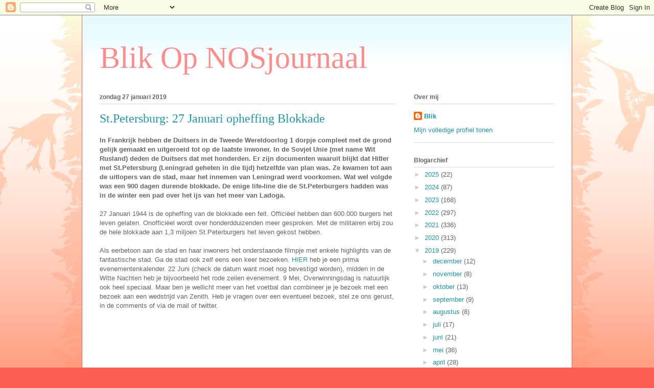

--- FILE ---
content_type: text/html; charset=UTF-8
request_url: https://blikopnosjournaal.blogspot.com/2019/01/saint-petersburg-27-januari-opheffing.html?showComment=1548700109235
body_size: 23714
content:
<!DOCTYPE html>
<html class='v2' dir='ltr' lang='nl'>
<head>
<link href='https://www.blogger.com/static/v1/widgets/335934321-css_bundle_v2.css' rel='stylesheet' type='text/css'/>
<meta content='width=1100' name='viewport'/>
<meta content='text/html; charset=UTF-8' http-equiv='Content-Type'/>
<meta content='blogger' name='generator'/>
<link href='https://blikopnosjournaal.blogspot.com/favicon.ico' rel='icon' type='image/x-icon'/>
<link href='http://blikopnosjournaal.blogspot.com/2019/01/saint-petersburg-27-januari-opheffing.html' rel='canonical'/>
<link rel="alternate" type="application/atom+xml" title="Blik Op NOSjournaal - Atom" href="https://blikopnosjournaal.blogspot.com/feeds/posts/default" />
<link rel="alternate" type="application/rss+xml" title="Blik Op NOSjournaal - RSS" href="https://blikopnosjournaal.blogspot.com/feeds/posts/default?alt=rss" />
<link rel="service.post" type="application/atom+xml" title="Blik Op NOSjournaal - Atom" href="https://www.blogger.com/feeds/7386352345872873380/posts/default" />

<link rel="alternate" type="application/atom+xml" title="Blik Op NOSjournaal - Atom" href="https://blikopnosjournaal.blogspot.com/feeds/8106150198072591530/comments/default" />
<!--Can't find substitution for tag [blog.ieCssRetrofitLinks]-->
<link href='https://i.ytimg.com/vi/4R9yjsQtudo/hqdefault.jpg' rel='image_src'/>
<meta content='http://blikopnosjournaal.blogspot.com/2019/01/saint-petersburg-27-januari-opheffing.html' property='og:url'/>
<meta content='St.Petersburg: 27 Januari opheffing Blokkade' property='og:title'/>
<meta content='In Frankrijk hebben de Duitsers in de Tweede Wereldoorlog 1 dorpje compleet met de grond gelijk gemaakt en uitgeroeid tot op de laatste inwo...' property='og:description'/>
<meta content='https://lh3.googleusercontent.com/blogger_img_proxy/AEn0k_taSUBsJ-YUtCwZ6fQgBsIn6yd684lkbZCNWnrHECTweBrn5ko0cS1MZszXIk6gj9Bfp8fzQNk6nA7Ycs_lH9aev-qyTpeKdxpwj2lfoARGKrwvgg=w1200-h630-n-k-no-nu' property='og:image'/>
<title>Blik Op NOSjournaal: St.Petersburg: 27 Januari opheffing Blokkade</title>
<style id='page-skin-1' type='text/css'><!--
/*
-----------------------------------------------
Blogger Template Style
Name:     Ethereal
Designer: Jason Morrow
URL:      jasonmorrow.etsy.com
----------------------------------------------- */
/* Content
----------------------------------------------- */
body {
font: normal normal 13px Arial, Tahoma, Helvetica, FreeSans, sans-serif;
color: #666666;
background: #fb5e53 url(//www.blogblog.com/1kt/ethereal/birds-2toned-bg.png) repeat-x scroll top center;
}
html body .content-outer {
min-width: 0;
max-width: 100%;
width: 100%;
}
a:link {
text-decoration: none;
color: #2198a6;
}
a:visited {
text-decoration: none;
color: #4d469c;
}
a:hover {
text-decoration: underline;
color: #2198a6;
}
.main-inner {
padding-top: 15px;
}
.body-fauxcolumn-outer {
background: transparent none repeat-x scroll top center;
}
.content-fauxcolumns .fauxcolumn-inner {
background: #ffffff url(//www.blogblog.com/1kt/ethereal/bird-2toned-blue-fade.png) repeat-x scroll top left;
border-left: 1px solid #fb5e53;
border-right: 1px solid #fb5e53;
}
/* Flexible Background
----------------------------------------------- */
.content-fauxcolumn-outer .fauxborder-left {
width: 100%;
padding-left: 300px;
margin-left: -300px;
background-color: transparent;
background-image: url(//themes.googleusercontent.com/image?id=0BwVBOzw_-hbMNjViMzQ0ZDEtMWU1NS00ZTBkLWFjY2EtZjM5YmU4OTA2MjBm);
background-repeat: no-repeat;
background-position: left top;
}
.content-fauxcolumn-outer .fauxborder-right {
margin-right: -299px;
width: 299px;
background-color: transparent;
background-image: url(//themes.googleusercontent.com/image?id=0BwVBOzw_-hbMNjViMzQ0ZDEtMWU1NS00ZTBkLWFjY2EtZjM5YmU4OTA2MjBm);
background-repeat: no-repeat;
background-position: right top;
}
/* Columns
----------------------------------------------- */
.content-inner {
padding: 0;
}
/* Header
----------------------------------------------- */
.header-inner {
padding: 27px 0 3px;
}
.header-inner .section {
margin: 0 35px;
}
.Header h1 {
font: normal normal 60px Times, 'Times New Roman', FreeSerif, serif;
color: #ff8b8b;
}
.Header h1 a {
color: #ff8b8b;
}
.Header .description {
font-size: 115%;
color: #666666;
}
.header-inner .Header .titlewrapper,
.header-inner .Header .descriptionwrapper {
padding-left: 0;
padding-right: 0;
margin-bottom: 0;
}
/* Tabs
----------------------------------------------- */
.tabs-outer {
position: relative;
background: transparent;
}
.tabs-cap-top, .tabs-cap-bottom {
position: absolute;
width: 100%;
}
.tabs-cap-bottom {
bottom: 0;
}
.tabs-inner {
padding: 0;
}
.tabs-inner .section {
margin: 0 35px;
}
*+html body .tabs-inner .widget li {
padding: 1px;
}
.PageList {
border-bottom: 1px solid #fb5e53;
}
.tabs-inner .widget li.selected a,
.tabs-inner .widget li a:hover {
position: relative;
-moz-border-radius-topleft: 5px;
-moz-border-radius-topright: 5px;
-webkit-border-top-left-radius: 5px;
-webkit-border-top-right-radius: 5px;
-goog-ms-border-top-left-radius: 5px;
-goog-ms-border-top-right-radius: 5px;
border-top-left-radius: 5px;
border-top-right-radius: 5px;
background: #ffa183 none ;
color: #ffffff;
}
.tabs-inner .widget li a {
display: inline-block;
margin: 0;
margin-right: 1px;
padding: .65em 1.5em;
font: normal normal 12px Arial, Tahoma, Helvetica, FreeSans, sans-serif;
color: #666666;
background-color: #ffdfc7;
-moz-border-radius-topleft: 5px;
-moz-border-radius-topright: 5px;
-webkit-border-top-left-radius: 5px;
-webkit-border-top-right-radius: 5px;
-goog-ms-border-top-left-radius: 5px;
-goog-ms-border-top-right-radius: 5px;
border-top-left-radius: 5px;
border-top-right-radius: 5px;
}
/* Headings
----------------------------------------------- */
h2 {
font: normal bold 12px Arial, Tahoma, Helvetica, FreeSans, sans-serif;
color: #666666;
}
/* Widgets
----------------------------------------------- */
.main-inner .column-left-inner {
padding: 0 0 0 20px;
}
.main-inner .column-left-inner .section {
margin-right: 0;
}
.main-inner .column-right-inner {
padding: 0 20px 0 0;
}
.main-inner .column-right-inner .section {
margin-left: 0;
}
.main-inner .section {
padding: 0;
}
.main-inner .widget {
padding: 0 0 15px;
margin: 20px 0;
border-bottom: 1px solid #dbdbdb;
}
.main-inner .widget h2 {
margin: 0;
padding: .6em 0 .5em;
}
.footer-inner .widget h2 {
padding: 0 0 .4em;
}
.main-inner .widget h2 + div, .footer-inner .widget h2 + div {
padding-top: 15px;
}
.main-inner .widget .widget-content {
margin: 0;
padding: 15px 0 0;
}
.main-inner .widget ul, .main-inner .widget #ArchiveList ul.flat {
margin: -15px -15px -15px;
padding: 0;
list-style: none;
}
.main-inner .sidebar .widget h2 {
border-bottom: 1px solid #dbdbdb;
}
.main-inner .widget #ArchiveList {
margin: -15px 0 0;
}
.main-inner .widget ul li, .main-inner .widget #ArchiveList ul.flat li {
padding: .5em 15px;
text-indent: 0;
}
.main-inner .widget #ArchiveList ul li {
padding-top: .25em;
padding-bottom: .25em;
}
.main-inner .widget ul li:first-child, .main-inner .widget #ArchiveList ul.flat li:first-child {
border-top: none;
}
.main-inner .widget ul li:last-child, .main-inner .widget #ArchiveList ul.flat li:last-child {
border-bottom: none;
}
.main-inner .widget .post-body ul {
padding: 0 2.5em;
margin: .5em 0;
list-style: disc;
}
.main-inner .widget .post-body ul li {
padding: 0.25em 0;
margin-bottom: .25em;
color: #666666;
border: none;
}
.footer-inner .widget ul {
padding: 0;
list-style: none;
}
.widget .zippy {
color: #cccccc;
}
/* Posts
----------------------------------------------- */
.main.section {
margin: 0 20px;
}
body .main-inner .Blog {
padding: 0;
background-color: transparent;
border: none;
}
.main-inner .widget h2.date-header {
border-bottom: 1px solid #dbdbdb;
}
.date-outer {
position: relative;
margin: 15px 0 20px;
}
.date-outer:first-child {
margin-top: 0;
}
.date-posts {
clear: both;
}
.post-outer, .inline-ad {
border-bottom: 1px solid #dbdbdb;
padding: 30px 0;
}
.post-outer {
padding-bottom: 10px;
}
.post-outer:first-child {
padding-top: 0;
border-top: none;
}
.post-outer:last-child, .inline-ad:last-child {
border-bottom: none;
}
.post-body img {
padding: 8px;
}
h3.post-title, h4 {
font: normal normal 24px Times, Times New Roman, serif;
color: #2198a6;
}
h3.post-title a {
font: normal normal 24px Times, Times New Roman, serif;
color: #2198a6;
text-decoration: none;
}
h3.post-title a:hover {
color: #2198a6;
text-decoration: underline;
}
.post-header {
margin: 0 0 1.5em;
}
.post-body {
line-height: 1.4;
}
.post-footer {
margin: 1.5em 0 0;
}
#blog-pager {
padding: 15px;
}
.blog-feeds, .post-feeds {
margin: 1em 0;
text-align: center;
}
.post-outer .comments {
margin-top: 2em;
}
/* Comments
----------------------------------------------- */
.comments .comments-content .icon.blog-author {
background-repeat: no-repeat;
background-image: url([data-uri]);
}
.comments .comments-content .loadmore a {
background: #ffffff url(//www.blogblog.com/1kt/ethereal/bird-2toned-blue-fade.png) repeat-x scroll top left;
}
.comments .comments-content .loadmore a {
border-top: 1px solid #dbdbdb;
border-bottom: 1px solid #dbdbdb;
}
.comments .comment-thread.inline-thread {
background: #ffffff url(//www.blogblog.com/1kt/ethereal/bird-2toned-blue-fade.png) repeat-x scroll top left;
}
.comments .continue {
border-top: 2px solid #dbdbdb;
}
/* Footer
----------------------------------------------- */
.footer-inner {
padding: 30px 0;
overflow: hidden;
}
/* Mobile
----------------------------------------------- */
body.mobile  {
background-size: auto
}
.mobile .body-fauxcolumn-outer {
background: ;
}
.mobile .content-fauxcolumns .fauxcolumn-inner {
opacity: 0.75;
}
.mobile .content-fauxcolumn-outer .fauxborder-right {
margin-right: 0;
}
.mobile-link-button {
background-color: #ffa183;
}
.mobile-link-button a:link, .mobile-link-button a:visited {
color: #ffffff;
}
.mobile-index-contents {
color: #444444;
}
.mobile .body-fauxcolumn-outer {
background-size: 100% auto;
}
.mobile .mobile-date-outer {
border-bottom: transparent;
}
.mobile .PageList {
border-bottom: none;
}
.mobile .tabs-inner .section {
margin: 0;
}
.mobile .tabs-inner .PageList .widget-content {
background: #ffa183 none;
color: #ffffff;
}
.mobile .tabs-inner .PageList .widget-content .pagelist-arrow {
border-left: 1px solid #ffffff;
}
.mobile .footer-inner {
overflow: visible;
}
body.mobile .AdSense {
margin: 0 -10px;
}

--></style>
<style id='template-skin-1' type='text/css'><!--
body {
min-width: 960px;
}
.content-outer, .content-fauxcolumn-outer, .region-inner {
min-width: 960px;
max-width: 960px;
_width: 960px;
}
.main-inner .columns {
padding-left: 0px;
padding-right: 310px;
}
.main-inner .fauxcolumn-center-outer {
left: 0px;
right: 310px;
/* IE6 does not respect left and right together */
_width: expression(this.parentNode.offsetWidth -
parseInt("0px") -
parseInt("310px") + 'px');
}
.main-inner .fauxcolumn-left-outer {
width: 0px;
}
.main-inner .fauxcolumn-right-outer {
width: 310px;
}
.main-inner .column-left-outer {
width: 0px;
right: 100%;
margin-left: -0px;
}
.main-inner .column-right-outer {
width: 310px;
margin-right: -310px;
}
#layout {
min-width: 0;
}
#layout .content-outer {
min-width: 0;
width: 800px;
}
#layout .region-inner {
min-width: 0;
width: auto;
}
body#layout div.add_widget {
padding: 8px;
}
body#layout div.add_widget a {
margin-left: 32px;
}
--></style>
<link href='https://www.blogger.com/dyn-css/authorization.css?targetBlogID=7386352345872873380&amp;zx=fac34fca-80e7-411f-8c69-5202a28699cb' media='none' onload='if(media!=&#39;all&#39;)media=&#39;all&#39;' rel='stylesheet'/><noscript><link href='https://www.blogger.com/dyn-css/authorization.css?targetBlogID=7386352345872873380&amp;zx=fac34fca-80e7-411f-8c69-5202a28699cb' rel='stylesheet'/></noscript>
<meta name='google-adsense-platform-account' content='ca-host-pub-1556223355139109'/>
<meta name='google-adsense-platform-domain' content='blogspot.com'/>

<!-- data-ad-client=ca-pub-8706586574786352 -->

</head>
<body class='loading variant-hummingBirds2'>
<div class='navbar section' id='navbar' name='Navbar'><div class='widget Navbar' data-version='1' id='Navbar1'><script type="text/javascript">
    function setAttributeOnload(object, attribute, val) {
      if(window.addEventListener) {
        window.addEventListener('load',
          function(){ object[attribute] = val; }, false);
      } else {
        window.attachEvent('onload', function(){ object[attribute] = val; });
      }
    }
  </script>
<div id="navbar-iframe-container"></div>
<script type="text/javascript" src="https://apis.google.com/js/platform.js"></script>
<script type="text/javascript">
      gapi.load("gapi.iframes:gapi.iframes.style.bubble", function() {
        if (gapi.iframes && gapi.iframes.getContext) {
          gapi.iframes.getContext().openChild({
              url: 'https://www.blogger.com/navbar/7386352345872873380?po\x3d8106150198072591530\x26origin\x3dhttps://blikopnosjournaal.blogspot.com',
              where: document.getElementById("navbar-iframe-container"),
              id: "navbar-iframe"
          });
        }
      });
    </script><script type="text/javascript">
(function() {
var script = document.createElement('script');
script.type = 'text/javascript';
script.src = '//pagead2.googlesyndication.com/pagead/js/google_top_exp.js';
var head = document.getElementsByTagName('head')[0];
if (head) {
head.appendChild(script);
}})();
</script>
</div></div>
<div class='body-fauxcolumns'>
<div class='fauxcolumn-outer body-fauxcolumn-outer'>
<div class='cap-top'>
<div class='cap-left'></div>
<div class='cap-right'></div>
</div>
<div class='fauxborder-left'>
<div class='fauxborder-right'></div>
<div class='fauxcolumn-inner'>
</div>
</div>
<div class='cap-bottom'>
<div class='cap-left'></div>
<div class='cap-right'></div>
</div>
</div>
</div>
<div class='content'>
<div class='content-fauxcolumns'>
<div class='fauxcolumn-outer content-fauxcolumn-outer'>
<div class='cap-top'>
<div class='cap-left'></div>
<div class='cap-right'></div>
</div>
<div class='fauxborder-left'>
<div class='fauxborder-right'></div>
<div class='fauxcolumn-inner'>
</div>
</div>
<div class='cap-bottom'>
<div class='cap-left'></div>
<div class='cap-right'></div>
</div>
</div>
</div>
<div class='content-outer'>
<div class='content-cap-top cap-top'>
<div class='cap-left'></div>
<div class='cap-right'></div>
</div>
<div class='fauxborder-left content-fauxborder-left'>
<div class='fauxborder-right content-fauxborder-right'></div>
<div class='content-inner'>
<header>
<div class='header-outer'>
<div class='header-cap-top cap-top'>
<div class='cap-left'></div>
<div class='cap-right'></div>
</div>
<div class='fauxborder-left header-fauxborder-left'>
<div class='fauxborder-right header-fauxborder-right'></div>
<div class='region-inner header-inner'>
<div class='header section' id='header' name='Koptekst'><div class='widget Header' data-version='1' id='Header1'>
<div id='header-inner'>
<div class='titlewrapper'>
<h1 class='title'>
<a href='https://blikopnosjournaal.blogspot.com/'>
Blik Op NOSjournaal
</a>
</h1>
</div>
<div class='descriptionwrapper'>
<p class='description'><span>
</span></p>
</div>
</div>
</div></div>
</div>
</div>
<div class='header-cap-bottom cap-bottom'>
<div class='cap-left'></div>
<div class='cap-right'></div>
</div>
</div>
</header>
<div class='tabs-outer'>
<div class='tabs-cap-top cap-top'>
<div class='cap-left'></div>
<div class='cap-right'></div>
</div>
<div class='fauxborder-left tabs-fauxborder-left'>
<div class='fauxborder-right tabs-fauxborder-right'></div>
<div class='region-inner tabs-inner'>
<div class='tabs no-items section' id='crosscol' name='Alle kolommen'></div>
<div class='tabs no-items section' id='crosscol-overflow' name='Cross-Column 2'></div>
</div>
</div>
<div class='tabs-cap-bottom cap-bottom'>
<div class='cap-left'></div>
<div class='cap-right'></div>
</div>
</div>
<div class='main-outer'>
<div class='main-cap-top cap-top'>
<div class='cap-left'></div>
<div class='cap-right'></div>
</div>
<div class='fauxborder-left main-fauxborder-left'>
<div class='fauxborder-right main-fauxborder-right'></div>
<div class='region-inner main-inner'>
<div class='columns fauxcolumns'>
<div class='fauxcolumn-outer fauxcolumn-center-outer'>
<div class='cap-top'>
<div class='cap-left'></div>
<div class='cap-right'></div>
</div>
<div class='fauxborder-left'>
<div class='fauxborder-right'></div>
<div class='fauxcolumn-inner'>
</div>
</div>
<div class='cap-bottom'>
<div class='cap-left'></div>
<div class='cap-right'></div>
</div>
</div>
<div class='fauxcolumn-outer fauxcolumn-left-outer'>
<div class='cap-top'>
<div class='cap-left'></div>
<div class='cap-right'></div>
</div>
<div class='fauxborder-left'>
<div class='fauxborder-right'></div>
<div class='fauxcolumn-inner'>
</div>
</div>
<div class='cap-bottom'>
<div class='cap-left'></div>
<div class='cap-right'></div>
</div>
</div>
<div class='fauxcolumn-outer fauxcolumn-right-outer'>
<div class='cap-top'>
<div class='cap-left'></div>
<div class='cap-right'></div>
</div>
<div class='fauxborder-left'>
<div class='fauxborder-right'></div>
<div class='fauxcolumn-inner'>
</div>
</div>
<div class='cap-bottom'>
<div class='cap-left'></div>
<div class='cap-right'></div>
</div>
</div>
<!-- corrects IE6 width calculation -->
<div class='columns-inner'>
<div class='column-center-outer'>
<div class='column-center-inner'>
<div class='main section' id='main' name='Algemeen'><div class='widget Blog' data-version='1' id='Blog1'>
<div class='blog-posts hfeed'>

          <div class="date-outer">
        
<h2 class='date-header'><span>zondag 27 januari 2019</span></h2>

          <div class="date-posts">
        
<div class='post-outer'>
<div class='post hentry uncustomized-post-template' itemprop='blogPost' itemscope='itemscope' itemtype='http://schema.org/BlogPosting'>
<meta content='https://i.ytimg.com/vi/4R9yjsQtudo/hqdefault.jpg' itemprop='image_url'/>
<meta content='7386352345872873380' itemprop='blogId'/>
<meta content='8106150198072591530' itemprop='postId'/>
<a name='8106150198072591530'></a>
<h3 class='post-title entry-title' itemprop='name'>
St.Petersburg: 27 Januari opheffing Blokkade
</h3>
<div class='post-header'>
<div class='post-header-line-1'></div>
</div>
<div class='post-body entry-content' id='post-body-8106150198072591530' itemprop='description articleBody'>
<b>In Frankrijk hebben de Duitsers in de Tweede Wereldoorlog 1 dorpje compleet met de grond gelijk gemaakt en uitgeroeid tot op de laatste inwoner. In de Sovjet Unie (met name Wit Rusland) deden de Duitsers dat met honderden. Er zijn documenten waaruit blijkt dat Hitler met St.Petersburg (Leningrad geheten in die tijd) hetzelfde van plan was. Ze kwamen tot aan de uitlopers van de stad, maar het innemen van Leningrad werd voorkomen. Wat wel volgde was een 900 dagen durende blokkade. De enige life-line die de St.Peterburgers hadden was in de winter een pad over het ijs van het meer van Ladoga.</b><br />
<br />
27 Januari 1944 is de opheffing van de blokkade een feit. Officiëel hebben dan 600.000 burgers het leven gelaten. Onofficiëel wordt over honderdduizenden meer gesproken. Met de militairen erbij zou de hele blokkade aan 1,3 miljoen St.Peterburgers het leven gekost hebben.<br />
<br />
Als eerbetoon aan de stad en haar inwoners het onderstaande filmpje met enkele highlights van de fantastische stad. Ga de stad ook zelf eens een keer bezoeken. <a href="https://www.exlinguo.com/en/blog/st-petersburg/8-events-not-to-be-missed-in-may-june-st-petersburg">HIER</a> heb je een prima evenementenkalender. 22 Juni (check de datum want moet nog bevestigd worden), midden in de Witte Nachten heb je bijvoorbeeld het rode zeilen evenement. 9 Mei, Overwinningsdag is natuurlijk ook heel speciaal. Maar ben je wellicht meer van het voetbal dan combineer je je bezoek met een bezoek aan een wedstrijd van Zenith. Heb je vragen over een eventueel bezoek, stel ze ons gerust, in de comments of via de mail of twitter.<br />
<br />
<iframe allowfullscreen="" frameborder="0" height="270" src="https://www.youtube.com/embed/4R9yjsQtudo" width="480"></iframe><br />
Video ontvangen via onze Zwitserse vriend @marcelsardo.
<div style='clear: both;'></div>
</div>
<div class='post-footer'>
<div class='post-footer-line post-footer-line-1'>
<span class='post-author vcard'>
Gepost door
<span class='fn' itemprop='author' itemscope='itemscope' itemtype='http://schema.org/Person'>
<meta content='https://www.blogger.com/profile/16494698097842191610' itemprop='url'/>
<a class='g-profile' href='https://www.blogger.com/profile/16494698097842191610' rel='author' title='author profile'>
<span itemprop='name'>Blik</span>
</a>
</span>
</span>
<span class='post-timestamp'>
op
<meta content='http://blikopnosjournaal.blogspot.com/2019/01/saint-petersburg-27-januari-opheffing.html' itemprop='url'/>
<a class='timestamp-link' href='https://blikopnosjournaal.blogspot.com/2019/01/saint-petersburg-27-januari-opheffing.html' rel='bookmark' title='permanent link'><abbr class='published' itemprop='datePublished' title='2019-01-27T11:51:00+01:00'>11:51</abbr></a>
</span>
<span class='post-comment-link'>
</span>
<span class='post-icons'>
<span class='item-control blog-admin pid-118905810'>
<a href='https://www.blogger.com/post-edit.g?blogID=7386352345872873380&postID=8106150198072591530&from=pencil' title='Post bewerken'>
<img alt='' class='icon-action' height='18' src='https://resources.blogblog.com/img/icon18_edit_allbkg.gif' width='18'/>
</a>
</span>
</span>
<div class='post-share-buttons goog-inline-block'>
<a class='goog-inline-block share-button sb-email' href='https://www.blogger.com/share-post.g?blogID=7386352345872873380&postID=8106150198072591530&target=email' target='_blank' title='Dit e-mailen
'><span class='share-button-link-text'>Dit e-mailen
</span></a><a class='goog-inline-block share-button sb-blog' href='https://www.blogger.com/share-post.g?blogID=7386352345872873380&postID=8106150198072591530&target=blog' onclick='window.open(this.href, "_blank", "height=270,width=475"); return false;' target='_blank' title='Dit bloggen!'><span class='share-button-link-text'>Dit bloggen!</span></a><a class='goog-inline-block share-button sb-twitter' href='https://www.blogger.com/share-post.g?blogID=7386352345872873380&postID=8106150198072591530&target=twitter' target='_blank' title='Delen via X'><span class='share-button-link-text'>Delen via X</span></a><a class='goog-inline-block share-button sb-facebook' href='https://www.blogger.com/share-post.g?blogID=7386352345872873380&postID=8106150198072591530&target=facebook' onclick='window.open(this.href, "_blank", "height=430,width=640"); return false;' target='_blank' title='Delen op Facebook'><span class='share-button-link-text'>Delen op Facebook</span></a><a class='goog-inline-block share-button sb-pinterest' href='https://www.blogger.com/share-post.g?blogID=7386352345872873380&postID=8106150198072591530&target=pinterest' target='_blank' title='Delen op Pinterest'><span class='share-button-link-text'>Delen op Pinterest</span></a>
</div>
</div>
<div class='post-footer-line post-footer-line-2'>
<span class='post-labels'>
Labels:
<a href='https://blikopnosjournaal.blogspot.com/search/label/%23VisitStPetersburg' rel='tag'>#VisitStPetersburg</a>,
<a href='https://blikopnosjournaal.blogspot.com/search/label/beleg' rel='tag'>beleg</a>,
<a href='https://blikopnosjournaal.blogspot.com/search/label/blokkade' rel='tag'>blokkade</a>,
<a href='https://blikopnosjournaal.blogspot.com/search/label/Leningrad' rel='tag'>Leningrad</a>,
<a href='https://blikopnosjournaal.blogspot.com/search/label/st.petersburg' rel='tag'>st.petersburg</a>
</span>
</div>
<div class='post-footer-line post-footer-line-3'>
<span class='post-location'>
</span>
</div>
</div>
</div>
<div class='comments' id='comments'>
<a name='comments'></a>
<h4>23 opmerkingen:</h4>
<div class='comments-content'>
<script async='async' src='' type='text/javascript'></script>
<script type='text/javascript'>
    (function() {
      var items = null;
      var msgs = null;
      var config = {};

// <![CDATA[
      var cursor = null;
      if (items && items.length > 0) {
        cursor = parseInt(items[items.length - 1].timestamp) + 1;
      }

      var bodyFromEntry = function(entry) {
        var text = (entry &&
                    ((entry.content && entry.content.$t) ||
                     (entry.summary && entry.summary.$t))) ||
            '';
        if (entry && entry.gd$extendedProperty) {
          for (var k in entry.gd$extendedProperty) {
            if (entry.gd$extendedProperty[k].name == 'blogger.contentRemoved') {
              return '<span class="deleted-comment">' + text + '</span>';
            }
          }
        }
        return text;
      }

      var parse = function(data) {
        cursor = null;
        var comments = [];
        if (data && data.feed && data.feed.entry) {
          for (var i = 0, entry; entry = data.feed.entry[i]; i++) {
            var comment = {};
            // comment ID, parsed out of the original id format
            var id = /blog-(\d+).post-(\d+)/.exec(entry.id.$t);
            comment.id = id ? id[2] : null;
            comment.body = bodyFromEntry(entry);
            comment.timestamp = Date.parse(entry.published.$t) + '';
            if (entry.author && entry.author.constructor === Array) {
              var auth = entry.author[0];
              if (auth) {
                comment.author = {
                  name: (auth.name ? auth.name.$t : undefined),
                  profileUrl: (auth.uri ? auth.uri.$t : undefined),
                  avatarUrl: (auth.gd$image ? auth.gd$image.src : undefined)
                };
              }
            }
            if (entry.link) {
              if (entry.link[2]) {
                comment.link = comment.permalink = entry.link[2].href;
              }
              if (entry.link[3]) {
                var pid = /.*comments\/default\/(\d+)\?.*/.exec(entry.link[3].href);
                if (pid && pid[1]) {
                  comment.parentId = pid[1];
                }
              }
            }
            comment.deleteclass = 'item-control blog-admin';
            if (entry.gd$extendedProperty) {
              for (var k in entry.gd$extendedProperty) {
                if (entry.gd$extendedProperty[k].name == 'blogger.itemClass') {
                  comment.deleteclass += ' ' + entry.gd$extendedProperty[k].value;
                } else if (entry.gd$extendedProperty[k].name == 'blogger.displayTime') {
                  comment.displayTime = entry.gd$extendedProperty[k].value;
                }
              }
            }
            comments.push(comment);
          }
        }
        return comments;
      };

      var paginator = function(callback) {
        if (hasMore()) {
          var url = config.feed + '?alt=json&v=2&orderby=published&reverse=false&max-results=50';
          if (cursor) {
            url += '&published-min=' + new Date(cursor).toISOString();
          }
          window.bloggercomments = function(data) {
            var parsed = parse(data);
            cursor = parsed.length < 50 ? null
                : parseInt(parsed[parsed.length - 1].timestamp) + 1
            callback(parsed);
            window.bloggercomments = null;
          }
          url += '&callback=bloggercomments';
          var script = document.createElement('script');
          script.type = 'text/javascript';
          script.src = url;
          document.getElementsByTagName('head')[0].appendChild(script);
        }
      };
      var hasMore = function() {
        return !!cursor;
      };
      var getMeta = function(key, comment) {
        if ('iswriter' == key) {
          var matches = !!comment.author
              && comment.author.name == config.authorName
              && comment.author.profileUrl == config.authorUrl;
          return matches ? 'true' : '';
        } else if ('deletelink' == key) {
          return config.baseUri + '/comment/delete/'
               + config.blogId + '/' + comment.id;
        } else if ('deleteclass' == key) {
          return comment.deleteclass;
        }
        return '';
      };

      var replybox = null;
      var replyUrlParts = null;
      var replyParent = undefined;

      var onReply = function(commentId, domId) {
        if (replybox == null) {
          // lazily cache replybox, and adjust to suit this style:
          replybox = document.getElementById('comment-editor');
          if (replybox != null) {
            replybox.height = '250px';
            replybox.style.display = 'block';
            replyUrlParts = replybox.src.split('#');
          }
        }
        if (replybox && (commentId !== replyParent)) {
          replybox.src = '';
          document.getElementById(domId).insertBefore(replybox, null);
          replybox.src = replyUrlParts[0]
              + (commentId ? '&parentID=' + commentId : '')
              + '#' + replyUrlParts[1];
          replyParent = commentId;
        }
      };

      var hash = (window.location.hash || '#').substring(1);
      var startThread, targetComment;
      if (/^comment-form_/.test(hash)) {
        startThread = hash.substring('comment-form_'.length);
      } else if (/^c[0-9]+$/.test(hash)) {
        targetComment = hash.substring(1);
      }

      // Configure commenting API:
      var configJso = {
        'maxDepth': config.maxThreadDepth
      };
      var provider = {
        'id': config.postId,
        'data': items,
        'loadNext': paginator,
        'hasMore': hasMore,
        'getMeta': getMeta,
        'onReply': onReply,
        'rendered': true,
        'initComment': targetComment,
        'initReplyThread': startThread,
        'config': configJso,
        'messages': msgs
      };

      var render = function() {
        if (window.goog && window.goog.comments) {
          var holder = document.getElementById('comment-holder');
          window.goog.comments.render(holder, provider);
        }
      };

      // render now, or queue to render when library loads:
      if (window.goog && window.goog.comments) {
        render();
      } else {
        window.goog = window.goog || {};
        window.goog.comments = window.goog.comments || {};
        window.goog.comments.loadQueue = window.goog.comments.loadQueue || [];
        window.goog.comments.loadQueue.push(render);
      }
    })();
// ]]>
  </script>
<div id='comment-holder'>
<div class="comment-thread toplevel-thread"><ol id="top-ra"><li class="comment" id="c3224606803950814860"><div class="avatar-image-container"><img src="//www.blogger.com/img/blogger_logo_round_35.png" alt=""/></div><div class="comment-block"><div class="comment-header"><cite class="user"><a href="https://www.blogger.com/profile/11001644612059452162" rel="nofollow">Jan Verheul</a></cite><span class="icon user "></span><span class="datetime secondary-text"><a rel="nofollow" href="https://blikopnosjournaal.blogspot.com/2019/01/saint-petersburg-27-januari-opheffing.html?showComment=1548588805023#c3224606803950814860">27 januari 2019 om 12:33</a></span></div><p class="comment-content">Goed dat je dit herdenkt, Blik. <br><br>Alle aandacht gaat naar de honderdste herdenking van de Holocaust.  U weet wel, die genocide die pas na 1960 bekend werd, en door de aanwezige Eli Wiesel is beschreven als een moord waarbij mensen levend in het vuur werden gegooid:  hij had het zelf gezien. Over gaskamers schreef hij in 1957 nog geen woord. <br>Joodse intellectuelen als Ron Unz, Gerard Menuhin, David Cole en anderen geloven maar héél weinig van die Holocaust narrative... Maar bij ons is het DE geschiedenis. *( sinds 1960)   </p><span class="comment-actions secondary-text"><a class="comment-reply" target="_self" data-comment-id="3224606803950814860">Beantwoorden</a><span class="item-control blog-admin blog-admin pid-1534913629"><a target="_self" href="https://www.blogger.com/comment/delete/7386352345872873380/3224606803950814860">Verwijderen</a></span></span></div><div class="comment-replies"><div id="c3224606803950814860-rt" class="comment-thread inline-thread hidden"><span class="thread-toggle thread-expanded"><span class="thread-arrow"></span><span class="thread-count"><a target="_self">Reacties</a></span></span><ol id="c3224606803950814860-ra" class="thread-chrome thread-expanded"><div></div><div id="c3224606803950814860-continue" class="continue"><a class="comment-reply" target="_self" data-comment-id="3224606803950814860">Beantwoorden</a></div></ol></div></div><div class="comment-replybox-single" id="c3224606803950814860-ce"></div></li><li class="comment" id="c2574204994301275020"><div class="avatar-image-container"><img src="//www.blogger.com/img/blogger_logo_round_35.png" alt=""/></div><div class="comment-block"><div class="comment-header"><cite class="user"><a href="https://www.blogger.com/profile/11001644612059452162" rel="nofollow">Jan Verheul</a></cite><span class="icon user "></span><span class="datetime secondary-text"><a rel="nofollow" href="https://blikopnosjournaal.blogspot.com/2019/01/saint-petersburg-27-januari-opheffing.html?showComment=1548588954309#c2574204994301275020">27 januari 2019 om 12:35</a></span></div><p class="comment-content">Niemand in Nederland viert ooit de genocide op de q miljoen Russen in St Petersburg. <br>Maar niemand zou ooit Duitsland hebben kunnen verslaan als die Petersburgers het hadden opgegeven, volgens mij. </p><span class="comment-actions secondary-text"><a class="comment-reply" target="_self" data-comment-id="2574204994301275020">Beantwoorden</a><span class="item-control blog-admin blog-admin pid-1534913629"><a target="_self" href="https://www.blogger.com/comment/delete/7386352345872873380/2574204994301275020">Verwijderen</a></span></span></div><div class="comment-replies"><div id="c2574204994301275020-rt" class="comment-thread inline-thread hidden"><span class="thread-toggle thread-expanded"><span class="thread-arrow"></span><span class="thread-count"><a target="_self">Reacties</a></span></span><ol id="c2574204994301275020-ra" class="thread-chrome thread-expanded"><div></div><div id="c2574204994301275020-continue" class="continue"><a class="comment-reply" target="_self" data-comment-id="2574204994301275020">Beantwoorden</a></div></ol></div></div><div class="comment-replybox-single" id="c2574204994301275020-ce"></div></li><li class="comment" id="c7188834204183710944"><div class="avatar-image-container"><img src="//www.blogger.com/img/blogger_logo_round_35.png" alt=""/></div><div class="comment-block"><div class="comment-header"><cite class="user"><a href="https://www.blogger.com/profile/11001644612059452162" rel="nofollow">Jan Verheul</a></cite><span class="icon user "></span><span class="datetime secondary-text"><a rel="nofollow" href="https://blikopnosjournaal.blogspot.com/2019/01/saint-petersburg-27-januari-opheffing.html?showComment=1548589214511#c7188834204183710944">27 januari 2019 om 12:40</a></span></div><p class="comment-content">Op Weltschmerz is nu een serie gesprekken over het antisemitisme gestart.  Twee joodse dames bakkeleien er wat over ( 18 minuten).<br>Ik hoop dat het later wat serieuzer wordt en dat het echt een open discussie wordt.<br><br>Es &amp; Es over Joodse zaken (1) ;Esther van Fenema en Esther Porcelijn<br><br>Ik denk dat ons leven er van af hangt. <br>Er is een kleine groep joden die bereid is om de wereld met atoombommen te vernietigen als Israel zijn zin niet krijgt. En dat zit er aan te komen. Alleen een brede joodse beweging van normale joden kan ons hiervoor behoeden. <br><br><br></p><span class="comment-actions secondary-text"><a class="comment-reply" target="_self" data-comment-id="7188834204183710944">Beantwoorden</a><span class="item-control blog-admin blog-admin pid-1534913629"><a target="_self" href="https://www.blogger.com/comment/delete/7386352345872873380/7188834204183710944">Verwijderen</a></span></span></div><div class="comment-replies"><div id="c7188834204183710944-rt" class="comment-thread inline-thread"><span class="thread-toggle thread-expanded"><span class="thread-arrow"></span><span class="thread-count"><a target="_self">Reacties</a></span></span><ol id="c7188834204183710944-ra" class="thread-chrome thread-expanded"><div><li class="comment" id="c1893039585800668449"><div class="avatar-image-container"><img src="//www.blogger.com/img/blogger_logo_round_35.png" alt=""/></div><div class="comment-block"><div class="comment-header"><cite class="user"><a href="https://www.blogger.com/profile/11001644612059452162" rel="nofollow">Jan Verheul</a></cite><span class="icon user "></span><span class="datetime secondary-text"><a rel="nofollow" href="https://blikopnosjournaal.blogspot.com/2019/01/saint-petersburg-27-januari-opheffing.html?showComment=1548590340295#c1893039585800668449">27 januari 2019 om 12:59</a></span></div><p class="comment-content">Beide dames hebben al eerder samen youtubes gemaakt. <br>Hier de hele lijst:<br> https://www.youtube.com/playlist?list=PL7AGYD7m3xZU2V8W85O_zcK6GTjmAnZbz</p><span class="comment-actions secondary-text"><span class="item-control blog-admin blog-admin pid-1534913629"><a target="_self" href="https://www.blogger.com/comment/delete/7386352345872873380/1893039585800668449">Verwijderen</a></span></span></div><div class="comment-replies"><div id="c1893039585800668449-rt" class="comment-thread inline-thread hidden"><span class="thread-toggle thread-expanded"><span class="thread-arrow"></span><span class="thread-count"><a target="_self">Reacties</a></span></span><ol id="c1893039585800668449-ra" class="thread-chrome thread-expanded"><div></div><div id="c1893039585800668449-continue" class="continue"><a class="comment-reply" target="_self" data-comment-id="1893039585800668449">Beantwoorden</a></div></ol></div></div><div class="comment-replybox-single" id="c1893039585800668449-ce"></div></li><li class="comment" id="c8080512344727459269"><div class="avatar-image-container"><img src="//blogger.googleusercontent.com/img/b/R29vZ2xl/AVvXsEjDgf2FWyE9mSdndpwPGEvgK0ewJuctBWaou5_m0HkbqIqDh__mWcuK686X8ApINXF5yxxMttytc9yBAi68iy2Se1J6YbrH4WRnasNXBx0_UMQwaAlsK1JbfARHrb-_UFc/s45-c/gnap.jpg" alt=""/></div><div class="comment-block"><div class="comment-header"><cite class="user"><a href="https://www.blogger.com/profile/07486193197484646637" rel="nofollow">Rootman</a></cite><span class="icon user "></span><span class="datetime secondary-text"><a rel="nofollow" href="https://blikopnosjournaal.blogspot.com/2019/01/saint-petersburg-27-januari-opheffing.html?showComment=1548602124780#c8080512344727459269">27 januari 2019 om 16:15</a></span></div><p class="comment-content">Ik heb ongeveer de helft bekeken.  Wat hebben wij daar mee te maken?<br><br>Het zijn gewoon 2 goed verbale dames die zich met een oude stam en vermolmde religie willen identificeren.  Dat is hun keus, en nee ik wil hun DNA-profiel niet eens zien.<br><br>Het is leeg, betekent niks.<br><br>Oh ja, ik ben een incarnatie van een hoge Tibetaanse lama...  Alleen kan ik het me niet herinneren. Ik was ook een jood tijdens de holocaust: zeker 6 keer!<br></p><span class="comment-actions secondary-text"><span class="item-control blog-admin blog-admin pid-92588832"><a target="_self" href="https://www.blogger.com/comment/delete/7386352345872873380/8080512344727459269">Verwijderen</a></span></span></div><div class="comment-replies"><div id="c8080512344727459269-rt" class="comment-thread inline-thread hidden"><span class="thread-toggle thread-expanded"><span class="thread-arrow"></span><span class="thread-count"><a target="_self">Reacties</a></span></span><ol id="c8080512344727459269-ra" class="thread-chrome thread-expanded"><div></div><div id="c8080512344727459269-continue" class="continue"><a class="comment-reply" target="_self" data-comment-id="8080512344727459269">Beantwoorden</a></div></ol></div></div><div class="comment-replybox-single" id="c8080512344727459269-ce"></div></li><li class="comment" id="c4195441713346620134"><div class="avatar-image-container"><img src="//blogger.googleusercontent.com/img/b/R29vZ2xl/AVvXsEjDgf2FWyE9mSdndpwPGEvgK0ewJuctBWaou5_m0HkbqIqDh__mWcuK686X8ApINXF5yxxMttytc9yBAi68iy2Se1J6YbrH4WRnasNXBx0_UMQwaAlsK1JbfARHrb-_UFc/s45-c/gnap.jpg" alt=""/></div><div class="comment-block"><div class="comment-header"><cite class="user"><a href="https://www.blogger.com/profile/07486193197484646637" rel="nofollow">Rootman</a></cite><span class="icon user "></span><span class="datetime secondary-text"><a rel="nofollow" href="https://blikopnosjournaal.blogspot.com/2019/01/saint-petersburg-27-januari-opheffing.html?showComment=1548602372009#c4195441713346620134">27 januari 2019 om 16:19</a></span></div><p class="comment-content">Leeg, niks?  Inhoudelijk, zeker. Maar sociologisch gezien is het wel wat:<br><br>De vijand!</p><span class="comment-actions secondary-text"><span class="item-control blog-admin blog-admin pid-92588832"><a target="_self" href="https://www.blogger.com/comment/delete/7386352345872873380/4195441713346620134">Verwijderen</a></span></span></div><div class="comment-replies"><div id="c4195441713346620134-rt" class="comment-thread inline-thread hidden"><span class="thread-toggle thread-expanded"><span class="thread-arrow"></span><span class="thread-count"><a target="_self">Reacties</a></span></span><ol id="c4195441713346620134-ra" class="thread-chrome thread-expanded"><div></div><div id="c4195441713346620134-continue" class="continue"><a class="comment-reply" target="_self" data-comment-id="4195441713346620134">Beantwoorden</a></div></ol></div></div><div class="comment-replybox-single" id="c4195441713346620134-ce"></div></li><li class="comment" id="c6810516497510634748"><div class="avatar-image-container"><img src="//www.blogger.com/img/blogger_logo_round_35.png" alt=""/></div><div class="comment-block"><div class="comment-header"><cite class="user"><a href="https://www.blogger.com/profile/11001644612059452162" rel="nofollow">Jan Verheul</a></cite><span class="icon user "></span><span class="datetime secondary-text"><a rel="nofollow" href="https://blikopnosjournaal.blogspot.com/2019/01/saint-petersburg-27-januari-opheffing.html?showComment=1548607710735#c6810516497510634748">27 januari 2019 om 17:48</a></span></div><p class="comment-content">Ze maakten 6 video&#39;s van een kwartiertje , in 2016 en 2017. <br><br>Fenema is een intelligente dame die al vele tientallen interviews op youtube heeft.<br>Maar als het over de joden gaat, komt er geen zinvol woord meer uit. <br>Blijkbaar  kunnen ze alleen verliezen als ze het serieus zouden benaderen. Of als ze echt ergens op in gaan. <br><br>In elke aflevering slaan ze Mein Kampf op en gaan zomaar ergens lezen ( zeggen ze).<br>Het is altijd ondoorgrondelijk. <br>Maar helaas:  in aflevering 4 leest Fenema precies dezelfde regels voor als in afl. 3 !   <br>Het werd destijds direct gestreamed, dus was het al uitgezonden.... <br>In afl 5 en 6 proberen ze het te bagatelliseren, maar dat lukt natuurlijk niet. <br>Zo geven ze zelf aan hoe onbetrouwbaar ze zijn...<br>Mooi toch.  </p><span class="comment-actions secondary-text"><span class="item-control blog-admin blog-admin pid-1534913629"><a target="_self" href="https://www.blogger.com/comment/delete/7386352345872873380/6810516497510634748">Verwijderen</a></span></span></div><div class="comment-replies"><div id="c6810516497510634748-rt" class="comment-thread inline-thread hidden"><span class="thread-toggle thread-expanded"><span class="thread-arrow"></span><span class="thread-count"><a target="_self">Reacties</a></span></span><ol id="c6810516497510634748-ra" class="thread-chrome thread-expanded"><div></div><div id="c6810516497510634748-continue" class="continue"><a class="comment-reply" target="_self" data-comment-id="6810516497510634748">Beantwoorden</a></div></ol></div></div><div class="comment-replybox-single" id="c6810516497510634748-ce"></div></li><li class="comment" id="c4955593031022497464"><div class="avatar-image-container"><img src="//www.blogger.com/img/blogger_logo_round_35.png" alt=""/></div><div class="comment-block"><div class="comment-header"><cite class="user"><a href="https://www.blogger.com/profile/11001644612059452162" rel="nofollow">Jan Verheul</a></cite><span class="icon user "></span><span class="datetime secondary-text"><a rel="nofollow" href="https://blikopnosjournaal.blogspot.com/2019/01/saint-petersburg-27-januari-opheffing.html?showComment=1548607832894#c4955593031022497464">27 januari 2019 om 17:50</a></span></div><p class="comment-content">Correctie:  Ze maakten 8 viodeos. Ik heb er 6 gezien.<br><br>Hier de eerste: https://www.youtube.com/watch?v=z8A77Xat23Y&amp;list=PL7AGYD7m3xZU2V8W85O_zcK6GTjmAnZbz&amp;index=1</p><span class="comment-actions secondary-text"><span class="item-control blog-admin blog-admin pid-1534913629"><a target="_self" href="https://www.blogger.com/comment/delete/7386352345872873380/4955593031022497464">Verwijderen</a></span></span></div><div class="comment-replies"><div id="c4955593031022497464-rt" class="comment-thread inline-thread hidden"><span class="thread-toggle thread-expanded"><span class="thread-arrow"></span><span class="thread-count"><a target="_self">Reacties</a></span></span><ol id="c4955593031022497464-ra" class="thread-chrome thread-expanded"><div></div><div id="c4955593031022497464-continue" class="continue"><a class="comment-reply" target="_self" data-comment-id="4955593031022497464">Beantwoorden</a></div></ol></div></div><div class="comment-replybox-single" id="c4955593031022497464-ce"></div></li><li class="comment" id="c6144898564475567066"><div class="avatar-image-container"><img src="//blogger.googleusercontent.com/img/b/R29vZ2xl/AVvXsEjDgf2FWyE9mSdndpwPGEvgK0ewJuctBWaou5_m0HkbqIqDh__mWcuK686X8ApINXF5yxxMttytc9yBAi68iy2Se1J6YbrH4WRnasNXBx0_UMQwaAlsK1JbfARHrb-_UFc/s45-c/gnap.jpg" alt=""/></div><div class="comment-block"><div class="comment-header"><cite class="user"><a href="https://www.blogger.com/profile/07486193197484646637" rel="nofollow">Rootman</a></cite><span class="icon user "></span><span class="datetime secondary-text"><a rel="nofollow" href="https://blikopnosjournaal.blogspot.com/2019/01/saint-petersburg-27-januari-opheffing.html?showComment=1548607916449#c6144898564475567066">27 januari 2019 om 17:51</a></span></div><p class="comment-content">Daarom, ondanks de grote macht die ze hebben: het is leeg, het heeft geen inhoud!</p><span class="comment-actions secondary-text"><span class="item-control blog-admin blog-admin pid-92588832"><a target="_self" href="https://www.blogger.com/comment/delete/7386352345872873380/6144898564475567066">Verwijderen</a></span></span></div><div class="comment-replies"><div id="c6144898564475567066-rt" class="comment-thread inline-thread hidden"><span class="thread-toggle thread-expanded"><span class="thread-arrow"></span><span class="thread-count"><a target="_self">Reacties</a></span></span><ol id="c6144898564475567066-ra" class="thread-chrome thread-expanded"><div></div><div id="c6144898564475567066-continue" class="continue"><a class="comment-reply" target="_self" data-comment-id="6144898564475567066">Beantwoorden</a></div></ol></div></div><div class="comment-replybox-single" id="c6144898564475567066-ce"></div></li></div><div id="c7188834204183710944-continue" class="continue"><a class="comment-reply" target="_self" data-comment-id="7188834204183710944">Beantwoorden</a></div></ol></div></div><div class="comment-replybox-single" id="c7188834204183710944-ce"></div></li><li class="comment" id="c8350741277961225116"><div class="avatar-image-container"><img src="//www.blogger.com/img/blogger_logo_round_35.png" alt=""/></div><div class="comment-block"><div class="comment-header"><cite class="user"><a href="https://www.blogger.com/profile/16494698097842191610" rel="nofollow">Blik</a></cite><span class="icon user blog-author"></span><span class="datetime secondary-text"><a rel="nofollow" href="https://blikopnosjournaal.blogspot.com/2019/01/saint-petersburg-27-januari-opheffing.html?showComment=1548592280344#c8350741277961225116">27 januari 2019 om 13:31</a></span></div><p class="comment-content">Teregkomend op vorige draad over gele hesjes, Revolutionaironline, bericht wel en dankzij de Russen van RT blijven we ook op de hoogte. NOS inmiddels irrelevant.<br><br>https://revolutionaironline.com/gele-hesjes-den-haag-riepen-joris-demmink-door-de-toeter-het-begin-van-de-volksopstand-tegen-de-staats-pedofielen/</p><span class="comment-actions secondary-text"><a class="comment-reply" target="_self" data-comment-id="8350741277961225116">Beantwoorden</a><span class="item-control blog-admin blog-admin pid-118905810"><a target="_self" href="https://www.blogger.com/comment/delete/7386352345872873380/8350741277961225116">Verwijderen</a></span></span></div><div class="comment-replies"><div id="c8350741277961225116-rt" class="comment-thread inline-thread hidden"><span class="thread-toggle thread-expanded"><span class="thread-arrow"></span><span class="thread-count"><a target="_self">Reacties</a></span></span><ol id="c8350741277961225116-ra" class="thread-chrome thread-expanded"><div></div><div id="c8350741277961225116-continue" class="continue"><a class="comment-reply" target="_self" data-comment-id="8350741277961225116">Beantwoorden</a></div></ol></div></div><div class="comment-replybox-single" id="c8350741277961225116-ce"></div></li><li class="comment" id="c7628475793195333629"><div class="avatar-image-container"><img src="//blogger.googleusercontent.com/img/b/R29vZ2xl/AVvXsEgeSxR330W71w2yiYPzhZefDPVr8svXfBAW2SDs1HLkNCXzRlQdWGwIQ7Lz7GmsjFGtpo_Mq72neqNw52SiwTfygZhNLO2xBdXQ83UUb2XD1i1g-dWNd5k2lS7WZo2T8A/s45-c/geh.kaart+4+gig+13502.BMP" alt=""/></div><div class="comment-block"><div class="comment-header"><cite class="user"><a href="https://www.blogger.com/profile/00647011800410407798" rel="nofollow">Matt</a></cite><span class="icon user "></span><span class="datetime secondary-text"><a rel="nofollow" href="https://blikopnosjournaal.blogspot.com/2019/01/saint-petersburg-27-januari-opheffing.html?showComment=1548617988471#c7628475793195333629">27 januari 2019 om 20:39</a></span></div><p class="comment-content">Hier op <a href="http://bovendien.com/categorieen/actualiteit/venezuela-elite-heeft-schijt-aan-wetten-rusland-ruggensteun-voor-maduro" rel="nofollow">bovendien</a> een heel goed samengevat artikel van Nexus over de regime wisselingen die Amerika al dan wel of niet met succes doorvoert. Met pijnlijke foto&#39;s hoe &#39;Amerikaanse democratie in het buitenland&#39; eruit ziet.<br>Aanrader!<br><br>Nu is het eigenlijk te gek voor woorden dat een buitenlandse mogendheid wel even kan bepalen of een verkiezingsuitslag wel dan niet moet worden goedgekeurd door hun. Het zou toch wel een beetje vreemd zijn als bijvoorbeeld Wilders de volgende verkiezing wint en Amerika beslist dat dit niet wettig is en ze Rutte (vriend van Amerika) weer terug op het pluche willen.<br>En dan datzelfde Amerika dat moord en brand schreeuwt als er 250  Russen (tegenover de honderdduizenden CIA bots)enkele berichtjes op twitter hebben geschreven over een bepaalde presidentskandidaat en ze dit keihard bemoeien met interne aangelegenheden en manipulatie van de verkiezingsuitslag.<br><br>Het kan ook andersom:<br><br>In mei verkiezingen in België en Vlaams Belang (sterk anti immigratie en anti EU) gaan hoge ogen gooien, maar die hebben een cordon sanitair tegen dus van regeren is geen sprake. Maar misschien kunnen ze vriendjes worden met Trump die ook anti immigratie en anti EU is en zo alsnog een gigantische verkiezingsoverwinning boeken (met hulp van NSA,CIA Google, facy book en Microsoft). Dan is het dag met je handje tegen de EU!</p><span class="comment-actions secondary-text"><a class="comment-reply" target="_self" data-comment-id="7628475793195333629">Beantwoorden</a><span class="item-control blog-admin blog-admin pid-107227898"><a target="_self" href="https://www.blogger.com/comment/delete/7386352345872873380/7628475793195333629">Verwijderen</a></span></span></div><div class="comment-replies"><div id="c7628475793195333629-rt" class="comment-thread inline-thread hidden"><span class="thread-toggle thread-expanded"><span class="thread-arrow"></span><span class="thread-count"><a target="_self">Reacties</a></span></span><ol id="c7628475793195333629-ra" class="thread-chrome thread-expanded"><div></div><div id="c7628475793195333629-continue" class="continue"><a class="comment-reply" target="_self" data-comment-id="7628475793195333629">Beantwoorden</a></div></ol></div></div><div class="comment-replybox-single" id="c7628475793195333629-ce"></div></li><li class="comment" id="c735850111203196941"><div class="avatar-image-container"><img src="//www.blogger.com/img/blogger_logo_round_35.png" alt=""/></div><div class="comment-block"><div class="comment-header"><cite class="user"><a href="https://www.blogger.com/profile/11001644612059452162" rel="nofollow">Jan Verheul</a></cite><span class="icon user "></span><span class="datetime secondary-text"><a rel="nofollow" href="https://blikopnosjournaal.blogspot.com/2019/01/saint-petersburg-27-januari-opheffing.html?showComment=1548626680808#c735850111203196941">27 januari 2019 om 23:04</a></span></div><p class="comment-content">Vanavond twee mooie VPRO programma&#39;s gezien: <br>Sinan Can in Saudi Arabië. <br>Eerlijk gezegd vind ik KSA minder gek en minder idioot dan de VS, en misschien ook wel minder crazy dan Nederland.<br>Wat ze in Yemen doen wil ik daar van uitzonderen. <br><br>Danb zag ik Tegenlicht: voor mij heel informatief.  <br>Kort samengevat: in 1990 ging India weg van de geplande economie en naar de Globalisering. De expectations rezen enorm. M&lt;aar het lukte niet.  Nu zijn de vele miljoenen jongeren werkloos en worden steeds bozer.  Modi  gebruikt deze onvrede  tegen de heersende klasse en tegen de moslims.  <br>Ik zag de angst in de ogen van de journaliste. <br>DE intellectueel Pankaj Mishra zei: veel mensen willen die rat race met die continue veranderingen helemaal niet.  Ze willen familie om zich heen, ze willen zekerheid. Er hoeft helemaal niet zo veel te veranderen.  Dat herinnert mij aan een mooi interview met Tom Zwitser, die ook zegt:  Alles moet steeds weer veranderen van de huidige neoliberalen. Dat is heel onnatuurlijk. </p><span class="comment-actions secondary-text"><a class="comment-reply" target="_self" data-comment-id="735850111203196941">Beantwoorden</a><span class="item-control blog-admin blog-admin pid-1534913629"><a target="_self" href="https://www.blogger.com/comment/delete/7386352345872873380/735850111203196941">Verwijderen</a></span></span></div><div class="comment-replies"><div id="c735850111203196941-rt" class="comment-thread inline-thread hidden"><span class="thread-toggle thread-expanded"><span class="thread-arrow"></span><span class="thread-count"><a target="_self">Reacties</a></span></span><ol id="c735850111203196941-ra" class="thread-chrome thread-expanded"><div></div><div id="c735850111203196941-continue" class="continue"><a class="comment-reply" target="_self" data-comment-id="735850111203196941">Beantwoorden</a></div></ol></div></div><div class="comment-replybox-single" id="c735850111203196941-ce"></div></li><li class="comment" id="c6421772265705945925"><div class="avatar-image-container"><img src="//blogger.googleusercontent.com/img/b/R29vZ2xl/AVvXsEjDgf2FWyE9mSdndpwPGEvgK0ewJuctBWaou5_m0HkbqIqDh__mWcuK686X8ApINXF5yxxMttytc9yBAi68iy2Se1J6YbrH4WRnasNXBx0_UMQwaAlsK1JbfARHrb-_UFc/s45-c/gnap.jpg" alt=""/></div><div class="comment-block"><div class="comment-header"><cite class="user"><a href="https://www.blogger.com/profile/07486193197484646637" rel="nofollow">Rootman</a></cite><span class="icon user "></span><span class="datetime secondary-text"><a rel="nofollow" href="https://blikopnosjournaal.blogspot.com/2019/01/saint-petersburg-27-januari-opheffing.html?showComment=1548627142342#c6421772265705945925">27 januari 2019 om 23:12</a></span></div><p class="comment-content">Vandaag in Buitenhof: Neocon filosoof Bernard-Henri Lévy:<br><br>https://www.vpro.nl/buitenhof/kijk/afleveringen/2019/Buitenhof-27-januari-2019.html<br><br>Een welbespraakt man, een van de ondertekenaars van het<br><br>manifest<br><br>1)  De echte fundamenten van de EU zijn gebouwd op de holocaust<br><br>10 Alle populisten en anti- EU krachten zijn fascisten, en de &#180;dictators&#180; Putin, Trump en Erdogan zijn vijanden. De &#180;buffoons&#180; Salvini en Orban van binnenuit.<br><br>3) De gele hesjes zijn anti democratisch. Hij suggereert antisemitisme; zij moeten als eerste prioriteit dáár afstand van nemen.  Hij beargumenteert dat Brussel geen burocratie is maar meer een soort culturele hoofstad van het Europese ideaal (mijn woorden, ik kan er niet echt chocola van maken).<br><br>De man hoeft geen podium gegeven te worden dat pakt hij zelf wel<br><br>Jort Kelder eindigt met de constatering dat dit geen echt interview, maar een monoloog was.</p><span class="comment-actions secondary-text"><a class="comment-reply" target="_self" data-comment-id="6421772265705945925">Beantwoorden</a><span class="item-control blog-admin blog-admin pid-92588832"><a target="_self" href="https://www.blogger.com/comment/delete/7386352345872873380/6421772265705945925">Verwijderen</a></span></span></div><div class="comment-replies"><div id="c6421772265705945925-rt" class="comment-thread inline-thread"><span class="thread-toggle thread-expanded"><span class="thread-arrow"></span><span class="thread-count"><a target="_self">Reacties</a></span></span><ol id="c6421772265705945925-ra" class="thread-chrome thread-expanded"><div><li class="comment" id="c2094850567597144318"><div class="avatar-image-container"><img src="//www.blogger.com/img/blogger_logo_round_35.png" alt=""/></div><div class="comment-block"><div class="comment-header"><cite class="user"><a href="https://www.blogger.com/profile/11001644612059452162" rel="nofollow">Jan Verheul</a></cite><span class="icon user "></span><span class="datetime secondary-text"><a rel="nofollow" href="https://blikopnosjournaal.blogspot.com/2019/01/saint-petersburg-27-januari-opheffing.html?showComment=1548628547120#c2094850567597144318">27 januari 2019 om 23:35</a></span></div><p class="comment-content">Hoe haal je het in je hoofd om de schuldige aan de vernietiging van Libië in je programma uit te nodigen? <br>BHL hoort in de gevangenis, samen met Sarkozy en Hillary. <br>Deze drie hebben Libië willens en wetens vernietigd.<br><br>Kelder is toch de interviewer? <br>Dan is hij toch zelf verantwoordenlijk?<br>Hij verklaart zichzelf incompetent. <br>Ook een manier. <br> <br></p><span class="comment-actions secondary-text"><span class="item-control blog-admin blog-admin pid-1534913629"><a target="_self" href="https://www.blogger.com/comment/delete/7386352345872873380/2094850567597144318">Verwijderen</a></span></span></div><div class="comment-replies"><div id="c2094850567597144318-rt" class="comment-thread inline-thread hidden"><span class="thread-toggle thread-expanded"><span class="thread-arrow"></span><span class="thread-count"><a target="_self">Reacties</a></span></span><ol id="c2094850567597144318-ra" class="thread-chrome thread-expanded"><div></div><div id="c2094850567597144318-continue" class="continue"><a class="comment-reply" target="_self" data-comment-id="2094850567597144318">Beantwoorden</a></div></ol></div></div><div class="comment-replybox-single" id="c2094850567597144318-ce"></div></li><li class="comment" id="c5688851909249791617"><div class="avatar-image-container"><img src="//www.blogger.com/img/blogger_logo_round_35.png" alt=""/></div><div class="comment-block"><div class="comment-header"><cite class="user"><a href="https://www.blogger.com/profile/11001644612059452162" rel="nofollow">Jan Verheul</a></cite><span class="icon user "></span><span class="datetime secondary-text"><a rel="nofollow" href="https://blikopnosjournaal.blogspot.com/2019/01/saint-petersburg-27-januari-opheffing.html?showComment=1548629100461#c5688851909249791617">27 januari 2019 om 23:45</a></span></div><p class="comment-content">BHL:  minuut 40:  &quot;Why is Auschwitz the biggest mass murder of Humanity? &quot;<br><br>Volgens Fritjov Meyer kunnen er niet meer dan 360.000 joden zijn vermnoord in Auschwitz. <br><br>vergelijk dat met 1917-1948, de periode dat de joden de gfacto de baas waren over Ruisland: 60 miljoen doden in 30 jaar.<br>30 jaar lang, elk jaar 6 maal zoveel als er totaal in Auschwitz zijn gestorven. <br><br>Ron Unz ( joods)  zegt:  DAT is het wonder van deze eeuw:  niemand heeft zo gruwelijk veel doden veroorzaakt in de 20 eeuw als de joden, en toch weten ze zich als de grote slachtoffers te afficheren ! <br></p><span class="comment-actions secondary-text"><span class="item-control blog-admin blog-admin pid-1534913629"><a target="_self" href="https://www.blogger.com/comment/delete/7386352345872873380/5688851909249791617">Verwijderen</a></span></span></div><div class="comment-replies"><div id="c5688851909249791617-rt" class="comment-thread inline-thread hidden"><span class="thread-toggle thread-expanded"><span class="thread-arrow"></span><span class="thread-count"><a target="_self">Reacties</a></span></span><ol id="c5688851909249791617-ra" class="thread-chrome thread-expanded"><div></div><div id="c5688851909249791617-continue" class="continue"><a class="comment-reply" target="_self" data-comment-id="5688851909249791617">Beantwoorden</a></div></ol></div></div><div class="comment-replybox-single" id="c5688851909249791617-ce"></div></li><li class="comment" id="c7139844676006016556"><div class="avatar-image-container"><img src="//blogger.googleusercontent.com/img/b/R29vZ2xl/AVvXsEjDgf2FWyE9mSdndpwPGEvgK0ewJuctBWaou5_m0HkbqIqDh__mWcuK686X8ApINXF5yxxMttytc9yBAi68iy2Se1J6YbrH4WRnasNXBx0_UMQwaAlsK1JbfARHrb-_UFc/s45-c/gnap.jpg" alt=""/></div><div class="comment-block"><div class="comment-header"><cite class="user"><a href="https://www.blogger.com/profile/07486193197484646637" rel="nofollow">Rootman</a></cite><span class="icon user "></span><span class="datetime secondary-text"><a rel="nofollow" href="https://blikopnosjournaal.blogspot.com/2019/01/saint-petersburg-27-januari-opheffing.html?showComment=1548629520119#c7139844676006016556">27 januari 2019 om 23:52</a></span></div><p class="comment-content">Toch is het belangrijk om deze invloedrijke figuren eens zelf te zien; tot nu toe had ik slechts quotes van hem gelezen.  En naar het gehypnotiseeerde publiek te kijken, want deze man is geen filosoof (hij maakt geen enkel argument feitelijk of logisch af) , maar een hypnotiseur.</p><span class="comment-actions secondary-text"><span class="item-control blog-admin blog-admin pid-92588832"><a target="_self" href="https://www.blogger.com/comment/delete/7386352345872873380/7139844676006016556">Verwijderen</a></span></span></div><div class="comment-replies"><div id="c7139844676006016556-rt" class="comment-thread inline-thread hidden"><span class="thread-toggle thread-expanded"><span class="thread-arrow"></span><span class="thread-count"><a target="_self">Reacties</a></span></span><ol id="c7139844676006016556-ra" class="thread-chrome thread-expanded"><div></div><div id="c7139844676006016556-continue" class="continue"><a class="comment-reply" target="_self" data-comment-id="7139844676006016556">Beantwoorden</a></div></ol></div></div><div class="comment-replybox-single" id="c7139844676006016556-ce"></div></li></div><div id="c6421772265705945925-continue" class="continue"><a class="comment-reply" target="_self" data-comment-id="6421772265705945925">Beantwoorden</a></div></ol></div></div><div class="comment-replybox-single" id="c6421772265705945925-ce"></div></li><li class="comment" id="c8827815951255349063"><div class="avatar-image-container"><img src="//blogger.googleusercontent.com/img/b/R29vZ2xl/AVvXsEgeSxR330W71w2yiYPzhZefDPVr8svXfBAW2SDs1HLkNCXzRlQdWGwIQ7Lz7GmsjFGtpo_Mq72neqNw52SiwTfygZhNLO2xBdXQ83UUb2XD1i1g-dWNd5k2lS7WZo2T8A/s45-c/geh.kaart+4+gig+13502.BMP" alt=""/></div><div class="comment-block"><div class="comment-header"><cite class="user"><a href="https://www.blogger.com/profile/00647011800410407798" rel="nofollow">Matt</a></cite><span class="icon user "></span><span class="datetime secondary-text"><a rel="nofollow" href="https://blikopnosjournaal.blogspot.com/2019/01/saint-petersburg-27-januari-opheffing.html?showComment=1548705792793#c8827815951255349063">28 januari 2019 om 21:03</a></span></div><p class="comment-content">Bijna 1 jaar geleden zijn de verkiezingen gehouden en niemand betwistte de uitspraak. (was er daar niet zoiets als een steekpartij op die kandidaat die hem toen ineens heel populair maakte?)<br>Het feit dat op zo een gemakkelijke manier, mits de juiste hulpmiddelen en mediasteun kun je dus iedere zittende regering illegaal verklaren en verkiezingen eisen.<br>Nu zijn die &#39;hulpmiddelen&#39; toevallig Amerikaans maar iedere beetje nadenkend mens moet toch zien hoe en waarom Amerika regimes in hun onwelgevallige landen kan veranderen tot een door hun gewenste uitkomst. Ze bezetten geen ander land, nee, ze maken het gewoon tot een vazal staat waar natuurlijk ook meteen een grote Amerikaanse militaire basis gevestigd word.<br>Dat is misschien de reden van de macht van Amerika op andere landen, ongeacht wat voor regering er zit. Zolang daar een grote ambassade en een militaire basis gevestigd is, is het land &quot;schatplichtig&quot; aan Amerika en doet het wat zij willen.<br>Bewijzen? Kijk eens hoe snel  die bezette landen de coup goedkeurden, terwijl zij er totaal niets mee te maken hebben. Wat hebben  Canada en nog een aantal landen met Venezuela te maken? 1 JAAR na de verkiezing? Wanneer toen niet meteen geprotesteerd? <br>Nu komt Amerika met die coup en je ziet ze als slaven volgen, doen wat baasje Amerika van hun eist. En iedere keer als de EU een kans heeft om NEE te verkopen tegen Amerika doen ze uiteindelijk toch wat &#39;leider&#39; Amerika eist, niet vraagt, nee EIST!!<br>Zo doorzichtig allemaal en zijn wij nu echt zo dom (of is het gewoon laf?) om dat gewoon over ons heen te laten gaan?<br>Als het allemaal niet zo intriest was zou je bijna wensen dat China en Rusland Amerika flink op hun donder geven als ze daar militair gaan ingrijpen.<br>Allemaal een rood vestje kopen tegen het nodeloos bloedvergieten!</p><span class="comment-actions secondary-text"><a class="comment-reply" target="_self" data-comment-id="8827815951255349063">Beantwoorden</a><span class="item-control blog-admin blog-admin pid-107227898"><a target="_self" href="https://www.blogger.com/comment/delete/7386352345872873380/8827815951255349063">Verwijderen</a></span></span></div><div class="comment-replies"><div id="c8827815951255349063-rt" class="comment-thread inline-thread"><span class="thread-toggle thread-expanded"><span class="thread-arrow"></span><span class="thread-count"><a target="_self">Reacties</a></span></span><ol id="c8827815951255349063-ra" class="thread-chrome thread-expanded"><div><li class="comment" id="c6588558671305826680"><div class="avatar-image-container"><img src="//blogger.googleusercontent.com/img/b/R29vZ2xl/AVvXsEijBkROb5e0jzF1NW568YgHb2QAZxAnyCWJZ3YVuy052tu40sVpVz7RWXJLl0cdmyQnvUxPNnlshgouRQRGTJURdhlmA6WK8Xg9Rb7K_43GXhLEUGFGoLjVDLHZCKLa-A/s45-c/1039353624.jpg" alt=""/></div><div class="comment-block"><div class="comment-header"><cite class="user"><a href="https://www.blogger.com/profile/05616338527261291310" rel="nofollow">Jannalor</a></cite><span class="icon user "></span><span class="datetime secondary-text"><a rel="nofollow" href="https://blikopnosjournaal.blogspot.com/2019/01/saint-petersburg-27-januari-opheffing.html?showComment=1548708275708#c6588558671305826680">28 januari 2019 om 21:44</a></span></div><p class="comment-content">@Matt,<br><br>Het komt heus wel, @Matt, het gaat alleen wat langzaam. <br><br>&quot;Zo doorzichtig allemaal en zijn wij nu echt zo dom (of is het gewoon laf?) om dat gewoon over ons heen te laten gaan?&quot;<br><br>De &#8216;macht&#8217; raakt haar geheimen kwijt; Kees van der Pijl en Karel van Wolferen<br><br>https://www.cafeweltschmerz.nl/de-macht-raakt-haar-geheimen-kwijt-kees-van-der-pijl-en-karel-van-wolferen/</p><span class="comment-actions secondary-text"><span class="item-control blog-admin blog-admin pid-425828450"><a target="_self" href="https://www.blogger.com/comment/delete/7386352345872873380/6588558671305826680">Verwijderen</a></span></span></div><div class="comment-replies"><div id="c6588558671305826680-rt" class="comment-thread inline-thread hidden"><span class="thread-toggle thread-expanded"><span class="thread-arrow"></span><span class="thread-count"><a target="_self">Reacties</a></span></span><ol id="c6588558671305826680-ra" class="thread-chrome thread-expanded"><div></div><div id="c6588558671305826680-continue" class="continue"><a class="comment-reply" target="_self" data-comment-id="6588558671305826680">Beantwoorden</a></div></ol></div></div><div class="comment-replybox-single" id="c6588558671305826680-ce"></div></li><li class="comment" id="c7886569524418745499"><div class="avatar-image-container"><img src="//blogger.googleusercontent.com/img/b/R29vZ2xl/AVvXsEgeSxR330W71w2yiYPzhZefDPVr8svXfBAW2SDs1HLkNCXzRlQdWGwIQ7Lz7GmsjFGtpo_Mq72neqNw52SiwTfygZhNLO2xBdXQ83UUb2XD1i1g-dWNd5k2lS7WZo2T8A/s45-c/geh.kaart+4+gig+13502.BMP" alt=""/></div><div class="comment-block"><div class="comment-header"><cite class="user"><a href="https://www.blogger.com/profile/00647011800410407798" rel="nofollow">Matt</a></cite><span class="icon user "></span><span class="datetime secondary-text"><a rel="nofollow" href="https://blikopnosjournaal.blogspot.com/2019/01/saint-petersburg-27-januari-opheffing.html?showComment=1548710132229#c7886569524418745499">28 januari 2019 om 22:15</a></span></div><p class="comment-content">Joop, <br>Alle beetjes helpen dus ik heb een cartoon gemaakt over de laatste regel in mijn stuk hierboven.<br>Hopelijk plaatst Blik hem.</p><span class="comment-actions secondary-text"><span class="item-control blog-admin blog-admin pid-107227898"><a target="_self" href="https://www.blogger.com/comment/delete/7386352345872873380/7886569524418745499">Verwijderen</a></span></span></div><div class="comment-replies"><div id="c7886569524418745499-rt" class="comment-thread inline-thread hidden"><span class="thread-toggle thread-expanded"><span class="thread-arrow"></span><span class="thread-count"><a target="_self">Reacties</a></span></span><ol id="c7886569524418745499-ra" class="thread-chrome thread-expanded"><div></div><div id="c7886569524418745499-continue" class="continue"><a class="comment-reply" target="_self" data-comment-id="7886569524418745499">Beantwoorden</a></div></ol></div></div><div class="comment-replybox-single" id="c7886569524418745499-ce"></div></li></div><div id="c8827815951255349063-continue" class="continue"><a class="comment-reply" target="_self" data-comment-id="8827815951255349063">Beantwoorden</a></div></ol></div></div><div class="comment-replybox-single" id="c8827815951255349063-ce"></div></li><li class="comment" id="c4672323217847404971"><div class="avatar-image-container"><img src="//blogger.googleusercontent.com/img/b/R29vZ2xl/AVvXsEjDgf2FWyE9mSdndpwPGEvgK0ewJuctBWaou5_m0HkbqIqDh__mWcuK686X8ApINXF5yxxMttytc9yBAi68iy2Se1J6YbrH4WRnasNXBx0_UMQwaAlsK1JbfARHrb-_UFc/s45-c/gnap.jpg" alt=""/></div><div class="comment-block"><div class="comment-header"><cite class="user"><a href="https://www.blogger.com/profile/07486193197484646637" rel="nofollow">Rootman</a></cite><span class="icon user "></span><span class="datetime secondary-text"><a rel="nofollow" href="https://blikopnosjournaal.blogspot.com/2019/01/saint-petersburg-27-januari-opheffing.html?showComment=1548710153272#c4672323217847404971">28 januari 2019 om 22:15</a></span></div><p class="comment-content">Dat geld wat &#180;seized&#180; is, wordt gebruikt om de coup te financieren.<br><br>Nog meer dan Macron blijkt dat Guaidó veel te veel afgebeten heeft. Het schijnt dat ook hij nogal onder druk gezet is om die coup te willen plegen.  Ik heb in elk geval de SP geschreven om een krachtig tegengeluid te laten horen. Ik ben benieuwd...</p><span class="comment-actions secondary-text"><a class="comment-reply" target="_self" data-comment-id="4672323217847404971">Beantwoorden</a><span class="item-control blog-admin blog-admin pid-92588832"><a target="_self" href="https://www.blogger.com/comment/delete/7386352345872873380/4672323217847404971">Verwijderen</a></span></span></div><div class="comment-replies"><div id="c4672323217847404971-rt" class="comment-thread inline-thread hidden"><span class="thread-toggle thread-expanded"><span class="thread-arrow"></span><span class="thread-count"><a target="_self">Reacties</a></span></span><ol id="c4672323217847404971-ra" class="thread-chrome thread-expanded"><div></div><div id="c4672323217847404971-continue" class="continue"><a class="comment-reply" target="_self" data-comment-id="4672323217847404971">Beantwoorden</a></div></ol></div></div><div class="comment-replybox-single" id="c4672323217847404971-ce"></div></li><li class="comment" id="c6885880670637663950"><div class="avatar-image-container"><img src="//blogger.googleusercontent.com/img/b/R29vZ2xl/AVvXsEgeSxR330W71w2yiYPzhZefDPVr8svXfBAW2SDs1HLkNCXzRlQdWGwIQ7Lz7GmsjFGtpo_Mq72neqNw52SiwTfygZhNLO2xBdXQ83UUb2XD1i1g-dWNd5k2lS7WZo2T8A/s45-c/geh.kaart+4+gig+13502.BMP" alt=""/></div><div class="comment-block"><div class="comment-header"><cite class="user"><a href="https://www.blogger.com/profile/00647011800410407798" rel="nofollow">Matt</a></cite><span class="icon user "></span><span class="datetime secondary-text"><a rel="nofollow" href="https://blikopnosjournaal.blogspot.com/2019/01/saint-petersburg-27-januari-opheffing.html?showComment=1548713775057#c6885880670637663950">28 januari 2019 om 23:16</a></span></div><p class="comment-content">De Amerikanen wanen zich echt oppermachtig want nu durven ze zelfs toegeven waar het hun eigenlijk om draait in Venezuela: <br><a href="https://www.rt.com/usa/449982-john-bolton-oil-venezuela/" rel="nofollow">It will make a big difference to the United States economically if we could have American oil companies invest in and produce the oil capabilities in Venezuela.</a><br>De commentaren onderaan zijn ook de moeite waard om te lezen.</p><span class="comment-actions secondary-text"><a class="comment-reply" target="_self" data-comment-id="6885880670637663950">Beantwoorden</a><span class="item-control blog-admin blog-admin pid-107227898"><a target="_self" href="https://www.blogger.com/comment/delete/7386352345872873380/6885880670637663950">Verwijderen</a></span></span></div><div class="comment-replies"><div id="c6885880670637663950-rt" class="comment-thread inline-thread hidden"><span class="thread-toggle thread-expanded"><span class="thread-arrow"></span><span class="thread-count"><a target="_self">Reacties</a></span></span><ol id="c6885880670637663950-ra" class="thread-chrome thread-expanded"><div></div><div id="c6885880670637663950-continue" class="continue"><a class="comment-reply" target="_self" data-comment-id="6885880670637663950">Beantwoorden</a></div></ol></div></div><div class="comment-replybox-single" id="c6885880670637663950-ce"></div></li><li class="comment" id="c2759246799027431098"><div class="avatar-image-container"><img src="//blogger.googleusercontent.com/img/b/R29vZ2xl/AVvXsEijBkROb5e0jzF1NW568YgHb2QAZxAnyCWJZ3YVuy052tu40sVpVz7RWXJLl0cdmyQnvUxPNnlshgouRQRGTJURdhlmA6WK8Xg9Rb7K_43GXhLEUGFGoLjVDLHZCKLa-A/s45-c/1039353624.jpg" alt=""/></div><div class="comment-block"><div class="comment-header"><cite class="user"><a href="https://www.blogger.com/profile/05616338527261291310" rel="nofollow">Jannalor</a></cite><span class="icon user "></span><span class="datetime secondary-text"><a rel="nofollow" href="https://blikopnosjournaal.blogspot.com/2019/01/saint-petersburg-27-januari-opheffing.html?showComment=1548715332878#c2759246799027431098">28 januari 2019 om 23:42</a></span></div><p class="comment-content">Voor de liefhebber is er morgen om 18:30 uur een debat met Stef Blok over de Nederlandse steun aan de terroristen is Syrië. Te volgen via livestream op NPO Politiek.</p><span class="comment-actions secondary-text"><a class="comment-reply" target="_self" data-comment-id="2759246799027431098">Beantwoorden</a><span class="item-control blog-admin blog-admin pid-425828450"><a target="_self" href="https://www.blogger.com/comment/delete/7386352345872873380/2759246799027431098">Verwijderen</a></span></span></div><div class="comment-replies"><div id="c2759246799027431098-rt" class="comment-thread inline-thread hidden"><span class="thread-toggle thread-expanded"><span class="thread-arrow"></span><span class="thread-count"><a target="_self">Reacties</a></span></span><ol id="c2759246799027431098-ra" class="thread-chrome thread-expanded"><div></div><div id="c2759246799027431098-continue" class="continue"><a class="comment-reply" target="_self" data-comment-id="2759246799027431098">Beantwoorden</a></div></ol></div></div><div class="comment-replybox-single" id="c2759246799027431098-ce"></div></li><li class="comment" id="c769018955973060100"><div class="avatar-image-container"><img src="//blogger.googleusercontent.com/img/b/R29vZ2xl/AVvXsEijBkROb5e0jzF1NW568YgHb2QAZxAnyCWJZ3YVuy052tu40sVpVz7RWXJLl0cdmyQnvUxPNnlshgouRQRGTJURdhlmA6WK8Xg9Rb7K_43GXhLEUGFGoLjVDLHZCKLa-A/s45-c/1039353624.jpg" alt=""/></div><div class="comment-block"><div class="comment-header"><cite class="user"><a href="https://www.blogger.com/profile/05616338527261291310" rel="nofollow">Jannalor</a></cite><span class="icon user "></span><span class="datetime secondary-text"><a rel="nofollow" href="https://blikopnosjournaal.blogspot.com/2019/01/saint-petersburg-27-januari-opheffing.html?showComment=1548716518877#c769018955973060100">29 januari 2019 om 00:01</a></span></div><p class="comment-content">Verwacht er overigens niet te veel van want de Tweede Kamerfracties zullen slechts uit één persoon bestaan en FvD heeft zelfs geen spreker afgevaardigd.</p><span class="comment-actions secondary-text"><a class="comment-reply" target="_self" data-comment-id="769018955973060100">Beantwoorden</a><span class="item-control blog-admin blog-admin pid-425828450"><a target="_self" href="https://www.blogger.com/comment/delete/7386352345872873380/769018955973060100">Verwijderen</a></span></span></div><div class="comment-replies"><div id="c769018955973060100-rt" class="comment-thread inline-thread hidden"><span class="thread-toggle thread-expanded"><span class="thread-arrow"></span><span class="thread-count"><a target="_self">Reacties</a></span></span><ol id="c769018955973060100-ra" class="thread-chrome thread-expanded"><div></div><div id="c769018955973060100-continue" class="continue"><a class="comment-reply" target="_self" data-comment-id="769018955973060100">Beantwoorden</a></div></ol></div></div><div class="comment-replybox-single" id="c769018955973060100-ce"></div></li></ol><div id="top-continue" class="continue"><a class="comment-reply" target="_self">Reactie toevoegen</a></div><div class="comment-replybox-thread" id="top-ce"></div><div class="loadmore hidden" data-post-id="8106150198072591530"><a target="_self">Meer laden...</a></div></div>
</div>
</div>
<p class='comment-footer'>
<div class='comment-form'>
<a name='comment-form'></a>
<p>
</p>
<a href='https://www.blogger.com/comment/frame/7386352345872873380?po=8106150198072591530&hl=nl&saa=85391&origin=https://blikopnosjournaal.blogspot.com' id='comment-editor-src'></a>
<iframe allowtransparency='true' class='blogger-iframe-colorize blogger-comment-from-post' frameborder='0' height='410px' id='comment-editor' name='comment-editor' src='' width='100%'></iframe>
<script src='https://www.blogger.com/static/v1/jsbin/2830521187-comment_from_post_iframe.js' type='text/javascript'></script>
<script type='text/javascript'>
      BLOG_CMT_createIframe('https://www.blogger.com/rpc_relay.html');
    </script>
</div>
</p>
<div id='backlinks-container'>
<div id='Blog1_backlinks-container'>
</div>
</div>
</div>
</div>

        </div></div>
      
</div>
<div class='blog-pager' id='blog-pager'>
<span id='blog-pager-newer-link'>
<a class='blog-pager-newer-link' href='https://blikopnosjournaal.blogspot.com/2019/01/stop-bloedvergieten-door-vs-cartoon-matt.html' id='Blog1_blog-pager-newer-link' title='Nieuwere post'>Nieuwere post</a>
</span>
<span id='blog-pager-older-link'>
<a class='blog-pager-older-link' href='https://blikopnosjournaal.blogspot.com/2019/01/coward-macron-thug-shoots-again-at.html' id='Blog1_blog-pager-older-link' title='Oudere post'>Oudere post</a>
</span>
<a class='home-link' href='https://blikopnosjournaal.blogspot.com/'>Homepage</a>
</div>
<div class='clear'></div>
<div class='post-feeds'>
<div class='feed-links'>
Abonneren op:
<a class='feed-link' href='https://blikopnosjournaal.blogspot.com/feeds/8106150198072591530/comments/default' target='_blank' type='application/atom+xml'>Reacties posten (Atom)</a>
</div>
</div>
</div></div>
</div>
</div>
<div class='column-left-outer'>
<div class='column-left-inner'>
<aside>
</aside>
</div>
</div>
<div class='column-right-outer'>
<div class='column-right-inner'>
<aside>
<div class='sidebar section' id='sidebar-right-1'><div class='widget Profile' data-version='1' id='Profile1'>
<h2>Over mij</h2>
<div class='widget-content'>
<dl class='profile-datablock'>
<dt class='profile-data'>
<a class='profile-name-link g-profile' href='https://www.blogger.com/profile/16494698097842191610' rel='author' style='background-image: url(//www.blogger.com/img/logo-16.png);'>
Blik
</a>
</dt>
</dl>
<a class='profile-link' href='https://www.blogger.com/profile/16494698097842191610' rel='author'>Mijn volledige profiel tonen</a>
<div class='clear'></div>
</div>
</div><div class='widget BlogArchive' data-version='1' id='BlogArchive1'>
<h2>Blogarchief</h2>
<div class='widget-content'>
<div id='ArchiveList'>
<div id='BlogArchive1_ArchiveList'>
<ul class='hierarchy'>
<li class='archivedate collapsed'>
<a class='toggle' href='javascript:void(0)'>
<span class='zippy'>

        &#9658;&#160;
      
</span>
</a>
<a class='post-count-link' href='https://blikopnosjournaal.blogspot.com/2025/'>
2025
</a>
<span class='post-count' dir='ltr'>(22)</span>
<ul class='hierarchy'>
<li class='archivedate collapsed'>
<a class='toggle' href='javascript:void(0)'>
<span class='zippy'>

        &#9658;&#160;
      
</span>
</a>
<a class='post-count-link' href='https://blikopnosjournaal.blogspot.com/2025/10/'>
oktober
</a>
<span class='post-count' dir='ltr'>(1)</span>
</li>
</ul>
<ul class='hierarchy'>
<li class='archivedate collapsed'>
<a class='toggle' href='javascript:void(0)'>
<span class='zippy'>

        &#9658;&#160;
      
</span>
</a>
<a class='post-count-link' href='https://blikopnosjournaal.blogspot.com/2025/09/'>
september
</a>
<span class='post-count' dir='ltr'>(1)</span>
</li>
</ul>
<ul class='hierarchy'>
<li class='archivedate collapsed'>
<a class='toggle' href='javascript:void(0)'>
<span class='zippy'>

        &#9658;&#160;
      
</span>
</a>
<a class='post-count-link' href='https://blikopnosjournaal.blogspot.com/2025/08/'>
augustus
</a>
<span class='post-count' dir='ltr'>(1)</span>
</li>
</ul>
<ul class='hierarchy'>
<li class='archivedate collapsed'>
<a class='toggle' href='javascript:void(0)'>
<span class='zippy'>

        &#9658;&#160;
      
</span>
</a>
<a class='post-count-link' href='https://blikopnosjournaal.blogspot.com/2025/06/'>
juni
</a>
<span class='post-count' dir='ltr'>(1)</span>
</li>
</ul>
<ul class='hierarchy'>
<li class='archivedate collapsed'>
<a class='toggle' href='javascript:void(0)'>
<span class='zippy'>

        &#9658;&#160;
      
</span>
</a>
<a class='post-count-link' href='https://blikopnosjournaal.blogspot.com/2025/05/'>
mei
</a>
<span class='post-count' dir='ltr'>(9)</span>
</li>
</ul>
<ul class='hierarchy'>
<li class='archivedate collapsed'>
<a class='toggle' href='javascript:void(0)'>
<span class='zippy'>

        &#9658;&#160;
      
</span>
</a>
<a class='post-count-link' href='https://blikopnosjournaal.blogspot.com/2025/03/'>
maart
</a>
<span class='post-count' dir='ltr'>(7)</span>
</li>
</ul>
<ul class='hierarchy'>
<li class='archivedate collapsed'>
<a class='toggle' href='javascript:void(0)'>
<span class='zippy'>

        &#9658;&#160;
      
</span>
</a>
<a class='post-count-link' href='https://blikopnosjournaal.blogspot.com/2025/02/'>
februari
</a>
<span class='post-count' dir='ltr'>(2)</span>
</li>
</ul>
</li>
</ul>
<ul class='hierarchy'>
<li class='archivedate collapsed'>
<a class='toggle' href='javascript:void(0)'>
<span class='zippy'>

        &#9658;&#160;
      
</span>
</a>
<a class='post-count-link' href='https://blikopnosjournaal.blogspot.com/2024/'>
2024
</a>
<span class='post-count' dir='ltr'>(87)</span>
<ul class='hierarchy'>
<li class='archivedate collapsed'>
<a class='toggle' href='javascript:void(0)'>
<span class='zippy'>

        &#9658;&#160;
      
</span>
</a>
<a class='post-count-link' href='https://blikopnosjournaal.blogspot.com/2024/12/'>
december
</a>
<span class='post-count' dir='ltr'>(6)</span>
</li>
</ul>
<ul class='hierarchy'>
<li class='archivedate collapsed'>
<a class='toggle' href='javascript:void(0)'>
<span class='zippy'>

        &#9658;&#160;
      
</span>
</a>
<a class='post-count-link' href='https://blikopnosjournaal.blogspot.com/2024/11/'>
november
</a>
<span class='post-count' dir='ltr'>(6)</span>
</li>
</ul>
<ul class='hierarchy'>
<li class='archivedate collapsed'>
<a class='toggle' href='javascript:void(0)'>
<span class='zippy'>

        &#9658;&#160;
      
</span>
</a>
<a class='post-count-link' href='https://blikopnosjournaal.blogspot.com/2024/10/'>
oktober
</a>
<span class='post-count' dir='ltr'>(5)</span>
</li>
</ul>
<ul class='hierarchy'>
<li class='archivedate collapsed'>
<a class='toggle' href='javascript:void(0)'>
<span class='zippy'>

        &#9658;&#160;
      
</span>
</a>
<a class='post-count-link' href='https://blikopnosjournaal.blogspot.com/2024/09/'>
september
</a>
<span class='post-count' dir='ltr'>(5)</span>
</li>
</ul>
<ul class='hierarchy'>
<li class='archivedate collapsed'>
<a class='toggle' href='javascript:void(0)'>
<span class='zippy'>

        &#9658;&#160;
      
</span>
</a>
<a class='post-count-link' href='https://blikopnosjournaal.blogspot.com/2024/07/'>
juli
</a>
<span class='post-count' dir='ltr'>(4)</span>
</li>
</ul>
<ul class='hierarchy'>
<li class='archivedate collapsed'>
<a class='toggle' href='javascript:void(0)'>
<span class='zippy'>

        &#9658;&#160;
      
</span>
</a>
<a class='post-count-link' href='https://blikopnosjournaal.blogspot.com/2024/06/'>
juni
</a>
<span class='post-count' dir='ltr'>(6)</span>
</li>
</ul>
<ul class='hierarchy'>
<li class='archivedate collapsed'>
<a class='toggle' href='javascript:void(0)'>
<span class='zippy'>

        &#9658;&#160;
      
</span>
</a>
<a class='post-count-link' href='https://blikopnosjournaal.blogspot.com/2024/05/'>
mei
</a>
<span class='post-count' dir='ltr'>(18)</span>
</li>
</ul>
<ul class='hierarchy'>
<li class='archivedate collapsed'>
<a class='toggle' href='javascript:void(0)'>
<span class='zippy'>

        &#9658;&#160;
      
</span>
</a>
<a class='post-count-link' href='https://blikopnosjournaal.blogspot.com/2024/04/'>
april
</a>
<span class='post-count' dir='ltr'>(5)</span>
</li>
</ul>
<ul class='hierarchy'>
<li class='archivedate collapsed'>
<a class='toggle' href='javascript:void(0)'>
<span class='zippy'>

        &#9658;&#160;
      
</span>
</a>
<a class='post-count-link' href='https://blikopnosjournaal.blogspot.com/2024/03/'>
maart
</a>
<span class='post-count' dir='ltr'>(5)</span>
</li>
</ul>
<ul class='hierarchy'>
<li class='archivedate collapsed'>
<a class='toggle' href='javascript:void(0)'>
<span class='zippy'>

        &#9658;&#160;
      
</span>
</a>
<a class='post-count-link' href='https://blikopnosjournaal.blogspot.com/2024/02/'>
februari
</a>
<span class='post-count' dir='ltr'>(14)</span>
</li>
</ul>
<ul class='hierarchy'>
<li class='archivedate collapsed'>
<a class='toggle' href='javascript:void(0)'>
<span class='zippy'>

        &#9658;&#160;
      
</span>
</a>
<a class='post-count-link' href='https://blikopnosjournaal.blogspot.com/2024/01/'>
januari
</a>
<span class='post-count' dir='ltr'>(13)</span>
</li>
</ul>
</li>
</ul>
<ul class='hierarchy'>
<li class='archivedate collapsed'>
<a class='toggle' href='javascript:void(0)'>
<span class='zippy'>

        &#9658;&#160;
      
</span>
</a>
<a class='post-count-link' href='https://blikopnosjournaal.blogspot.com/2023/'>
2023
</a>
<span class='post-count' dir='ltr'>(168)</span>
<ul class='hierarchy'>
<li class='archivedate collapsed'>
<a class='toggle' href='javascript:void(0)'>
<span class='zippy'>

        &#9658;&#160;
      
</span>
</a>
<a class='post-count-link' href='https://blikopnosjournaal.blogspot.com/2023/12/'>
december
</a>
<span class='post-count' dir='ltr'>(21)</span>
</li>
</ul>
<ul class='hierarchy'>
<li class='archivedate collapsed'>
<a class='toggle' href='javascript:void(0)'>
<span class='zippy'>

        &#9658;&#160;
      
</span>
</a>
<a class='post-count-link' href='https://blikopnosjournaal.blogspot.com/2023/11/'>
november
</a>
<span class='post-count' dir='ltr'>(26)</span>
</li>
</ul>
<ul class='hierarchy'>
<li class='archivedate collapsed'>
<a class='toggle' href='javascript:void(0)'>
<span class='zippy'>

        &#9658;&#160;
      
</span>
</a>
<a class='post-count-link' href='https://blikopnosjournaal.blogspot.com/2023/10/'>
oktober
</a>
<span class='post-count' dir='ltr'>(27)</span>
</li>
</ul>
<ul class='hierarchy'>
<li class='archivedate collapsed'>
<a class='toggle' href='javascript:void(0)'>
<span class='zippy'>

        &#9658;&#160;
      
</span>
</a>
<a class='post-count-link' href='https://blikopnosjournaal.blogspot.com/2023/09/'>
september
</a>
<span class='post-count' dir='ltr'>(18)</span>
</li>
</ul>
<ul class='hierarchy'>
<li class='archivedate collapsed'>
<a class='toggle' href='javascript:void(0)'>
<span class='zippy'>

        &#9658;&#160;
      
</span>
</a>
<a class='post-count-link' href='https://blikopnosjournaal.blogspot.com/2023/08/'>
augustus
</a>
<span class='post-count' dir='ltr'>(4)</span>
</li>
</ul>
<ul class='hierarchy'>
<li class='archivedate collapsed'>
<a class='toggle' href='javascript:void(0)'>
<span class='zippy'>

        &#9658;&#160;
      
</span>
</a>
<a class='post-count-link' href='https://blikopnosjournaal.blogspot.com/2023/07/'>
juli
</a>
<span class='post-count' dir='ltr'>(3)</span>
</li>
</ul>
<ul class='hierarchy'>
<li class='archivedate collapsed'>
<a class='toggle' href='javascript:void(0)'>
<span class='zippy'>

        &#9658;&#160;
      
</span>
</a>
<a class='post-count-link' href='https://blikopnosjournaal.blogspot.com/2023/06/'>
juni
</a>
<span class='post-count' dir='ltr'>(18)</span>
</li>
</ul>
<ul class='hierarchy'>
<li class='archivedate collapsed'>
<a class='toggle' href='javascript:void(0)'>
<span class='zippy'>

        &#9658;&#160;
      
</span>
</a>
<a class='post-count-link' href='https://blikopnosjournaal.blogspot.com/2023/05/'>
mei
</a>
<span class='post-count' dir='ltr'>(2)</span>
</li>
</ul>
<ul class='hierarchy'>
<li class='archivedate collapsed'>
<a class='toggle' href='javascript:void(0)'>
<span class='zippy'>

        &#9658;&#160;
      
</span>
</a>
<a class='post-count-link' href='https://blikopnosjournaal.blogspot.com/2023/04/'>
april
</a>
<span class='post-count' dir='ltr'>(12)</span>
</li>
</ul>
<ul class='hierarchy'>
<li class='archivedate collapsed'>
<a class='toggle' href='javascript:void(0)'>
<span class='zippy'>

        &#9658;&#160;
      
</span>
</a>
<a class='post-count-link' href='https://blikopnosjournaal.blogspot.com/2023/03/'>
maart
</a>
<span class='post-count' dir='ltr'>(19)</span>
</li>
</ul>
<ul class='hierarchy'>
<li class='archivedate collapsed'>
<a class='toggle' href='javascript:void(0)'>
<span class='zippy'>

        &#9658;&#160;
      
</span>
</a>
<a class='post-count-link' href='https://blikopnosjournaal.blogspot.com/2023/02/'>
februari
</a>
<span class='post-count' dir='ltr'>(8)</span>
</li>
</ul>
<ul class='hierarchy'>
<li class='archivedate collapsed'>
<a class='toggle' href='javascript:void(0)'>
<span class='zippy'>

        &#9658;&#160;
      
</span>
</a>
<a class='post-count-link' href='https://blikopnosjournaal.blogspot.com/2023/01/'>
januari
</a>
<span class='post-count' dir='ltr'>(10)</span>
</li>
</ul>
</li>
</ul>
<ul class='hierarchy'>
<li class='archivedate collapsed'>
<a class='toggle' href='javascript:void(0)'>
<span class='zippy'>

        &#9658;&#160;
      
</span>
</a>
<a class='post-count-link' href='https://blikopnosjournaal.blogspot.com/2022/'>
2022
</a>
<span class='post-count' dir='ltr'>(297)</span>
<ul class='hierarchy'>
<li class='archivedate collapsed'>
<a class='toggle' href='javascript:void(0)'>
<span class='zippy'>

        &#9658;&#160;
      
</span>
</a>
<a class='post-count-link' href='https://blikopnosjournaal.blogspot.com/2022/12/'>
december
</a>
<span class='post-count' dir='ltr'>(1)</span>
</li>
</ul>
<ul class='hierarchy'>
<li class='archivedate collapsed'>
<a class='toggle' href='javascript:void(0)'>
<span class='zippy'>

        &#9658;&#160;
      
</span>
</a>
<a class='post-count-link' href='https://blikopnosjournaal.blogspot.com/2022/11/'>
november
</a>
<span class='post-count' dir='ltr'>(2)</span>
</li>
</ul>
<ul class='hierarchy'>
<li class='archivedate collapsed'>
<a class='toggle' href='javascript:void(0)'>
<span class='zippy'>

        &#9658;&#160;
      
</span>
</a>
<a class='post-count-link' href='https://blikopnosjournaal.blogspot.com/2022/10/'>
oktober
</a>
<span class='post-count' dir='ltr'>(10)</span>
</li>
</ul>
<ul class='hierarchy'>
<li class='archivedate collapsed'>
<a class='toggle' href='javascript:void(0)'>
<span class='zippy'>

        &#9658;&#160;
      
</span>
</a>
<a class='post-count-link' href='https://blikopnosjournaal.blogspot.com/2022/09/'>
september
</a>
<span class='post-count' dir='ltr'>(19)</span>
</li>
</ul>
<ul class='hierarchy'>
<li class='archivedate collapsed'>
<a class='toggle' href='javascript:void(0)'>
<span class='zippy'>

        &#9658;&#160;
      
</span>
</a>
<a class='post-count-link' href='https://blikopnosjournaal.blogspot.com/2022/08/'>
augustus
</a>
<span class='post-count' dir='ltr'>(15)</span>
</li>
</ul>
<ul class='hierarchy'>
<li class='archivedate collapsed'>
<a class='toggle' href='javascript:void(0)'>
<span class='zippy'>

        &#9658;&#160;
      
</span>
</a>
<a class='post-count-link' href='https://blikopnosjournaal.blogspot.com/2022/07/'>
juli
</a>
<span class='post-count' dir='ltr'>(28)</span>
</li>
</ul>
<ul class='hierarchy'>
<li class='archivedate collapsed'>
<a class='toggle' href='javascript:void(0)'>
<span class='zippy'>

        &#9658;&#160;
      
</span>
</a>
<a class='post-count-link' href='https://blikopnosjournaal.blogspot.com/2022/06/'>
juni
</a>
<span class='post-count' dir='ltr'>(33)</span>
</li>
</ul>
<ul class='hierarchy'>
<li class='archivedate collapsed'>
<a class='toggle' href='javascript:void(0)'>
<span class='zippy'>

        &#9658;&#160;
      
</span>
</a>
<a class='post-count-link' href='https://blikopnosjournaal.blogspot.com/2022/05/'>
mei
</a>
<span class='post-count' dir='ltr'>(51)</span>
</li>
</ul>
<ul class='hierarchy'>
<li class='archivedate collapsed'>
<a class='toggle' href='javascript:void(0)'>
<span class='zippy'>

        &#9658;&#160;
      
</span>
</a>
<a class='post-count-link' href='https://blikopnosjournaal.blogspot.com/2022/04/'>
april
</a>
<span class='post-count' dir='ltr'>(23)</span>
</li>
</ul>
<ul class='hierarchy'>
<li class='archivedate collapsed'>
<a class='toggle' href='javascript:void(0)'>
<span class='zippy'>

        &#9658;&#160;
      
</span>
</a>
<a class='post-count-link' href='https://blikopnosjournaal.blogspot.com/2022/03/'>
maart
</a>
<span class='post-count' dir='ltr'>(36)</span>
</li>
</ul>
<ul class='hierarchy'>
<li class='archivedate collapsed'>
<a class='toggle' href='javascript:void(0)'>
<span class='zippy'>

        &#9658;&#160;
      
</span>
</a>
<a class='post-count-link' href='https://blikopnosjournaal.blogspot.com/2022/02/'>
februari
</a>
<span class='post-count' dir='ltr'>(41)</span>
</li>
</ul>
<ul class='hierarchy'>
<li class='archivedate collapsed'>
<a class='toggle' href='javascript:void(0)'>
<span class='zippy'>

        &#9658;&#160;
      
</span>
</a>
<a class='post-count-link' href='https://blikopnosjournaal.blogspot.com/2022/01/'>
januari
</a>
<span class='post-count' dir='ltr'>(38)</span>
</li>
</ul>
</li>
</ul>
<ul class='hierarchy'>
<li class='archivedate collapsed'>
<a class='toggle' href='javascript:void(0)'>
<span class='zippy'>

        &#9658;&#160;
      
</span>
</a>
<a class='post-count-link' href='https://blikopnosjournaal.blogspot.com/2021/'>
2021
</a>
<span class='post-count' dir='ltr'>(336)</span>
<ul class='hierarchy'>
<li class='archivedate collapsed'>
<a class='toggle' href='javascript:void(0)'>
<span class='zippy'>

        &#9658;&#160;
      
</span>
</a>
<a class='post-count-link' href='https://blikopnosjournaal.blogspot.com/2021/12/'>
december
</a>
<span class='post-count' dir='ltr'>(38)</span>
</li>
</ul>
<ul class='hierarchy'>
<li class='archivedate collapsed'>
<a class='toggle' href='javascript:void(0)'>
<span class='zippy'>

        &#9658;&#160;
      
</span>
</a>
<a class='post-count-link' href='https://blikopnosjournaal.blogspot.com/2021/11/'>
november
</a>
<span class='post-count' dir='ltr'>(36)</span>
</li>
</ul>
<ul class='hierarchy'>
<li class='archivedate collapsed'>
<a class='toggle' href='javascript:void(0)'>
<span class='zippy'>

        &#9658;&#160;
      
</span>
</a>
<a class='post-count-link' href='https://blikopnosjournaal.blogspot.com/2021/10/'>
oktober
</a>
<span class='post-count' dir='ltr'>(22)</span>
</li>
</ul>
<ul class='hierarchy'>
<li class='archivedate collapsed'>
<a class='toggle' href='javascript:void(0)'>
<span class='zippy'>

        &#9658;&#160;
      
</span>
</a>
<a class='post-count-link' href='https://blikopnosjournaal.blogspot.com/2021/09/'>
september
</a>
<span class='post-count' dir='ltr'>(35)</span>
</li>
</ul>
<ul class='hierarchy'>
<li class='archivedate collapsed'>
<a class='toggle' href='javascript:void(0)'>
<span class='zippy'>

        &#9658;&#160;
      
</span>
</a>
<a class='post-count-link' href='https://blikopnosjournaal.blogspot.com/2021/08/'>
augustus
</a>
<span class='post-count' dir='ltr'>(13)</span>
</li>
</ul>
<ul class='hierarchy'>
<li class='archivedate collapsed'>
<a class='toggle' href='javascript:void(0)'>
<span class='zippy'>

        &#9658;&#160;
      
</span>
</a>
<a class='post-count-link' href='https://blikopnosjournaal.blogspot.com/2021/07/'>
juli
</a>
<span class='post-count' dir='ltr'>(5)</span>
</li>
</ul>
<ul class='hierarchy'>
<li class='archivedate collapsed'>
<a class='toggle' href='javascript:void(0)'>
<span class='zippy'>

        &#9658;&#160;
      
</span>
</a>
<a class='post-count-link' href='https://blikopnosjournaal.blogspot.com/2021/06/'>
juni
</a>
<span class='post-count' dir='ltr'>(16)</span>
</li>
</ul>
<ul class='hierarchy'>
<li class='archivedate collapsed'>
<a class='toggle' href='javascript:void(0)'>
<span class='zippy'>

        &#9658;&#160;
      
</span>
</a>
<a class='post-count-link' href='https://blikopnosjournaal.blogspot.com/2021/05/'>
mei
</a>
<span class='post-count' dir='ltr'>(28)</span>
</li>
</ul>
<ul class='hierarchy'>
<li class='archivedate collapsed'>
<a class='toggle' href='javascript:void(0)'>
<span class='zippy'>

        &#9658;&#160;
      
</span>
</a>
<a class='post-count-link' href='https://blikopnosjournaal.blogspot.com/2021/04/'>
april
</a>
<span class='post-count' dir='ltr'>(34)</span>
</li>
</ul>
<ul class='hierarchy'>
<li class='archivedate collapsed'>
<a class='toggle' href='javascript:void(0)'>
<span class='zippy'>

        &#9658;&#160;
      
</span>
</a>
<a class='post-count-link' href='https://blikopnosjournaal.blogspot.com/2021/03/'>
maart
</a>
<span class='post-count' dir='ltr'>(49)</span>
</li>
</ul>
<ul class='hierarchy'>
<li class='archivedate collapsed'>
<a class='toggle' href='javascript:void(0)'>
<span class='zippy'>

        &#9658;&#160;
      
</span>
</a>
<a class='post-count-link' href='https://blikopnosjournaal.blogspot.com/2021/02/'>
februari
</a>
<span class='post-count' dir='ltr'>(26)</span>
</li>
</ul>
<ul class='hierarchy'>
<li class='archivedate collapsed'>
<a class='toggle' href='javascript:void(0)'>
<span class='zippy'>

        &#9658;&#160;
      
</span>
</a>
<a class='post-count-link' href='https://blikopnosjournaal.blogspot.com/2021/01/'>
januari
</a>
<span class='post-count' dir='ltr'>(34)</span>
</li>
</ul>
</li>
</ul>
<ul class='hierarchy'>
<li class='archivedate collapsed'>
<a class='toggle' href='javascript:void(0)'>
<span class='zippy'>

        &#9658;&#160;
      
</span>
</a>
<a class='post-count-link' href='https://blikopnosjournaal.blogspot.com/2020/'>
2020
</a>
<span class='post-count' dir='ltr'>(313)</span>
<ul class='hierarchy'>
<li class='archivedate collapsed'>
<a class='toggle' href='javascript:void(0)'>
<span class='zippy'>

        &#9658;&#160;
      
</span>
</a>
<a class='post-count-link' href='https://blikopnosjournaal.blogspot.com/2020/12/'>
december
</a>
<span class='post-count' dir='ltr'>(33)</span>
</li>
</ul>
<ul class='hierarchy'>
<li class='archivedate collapsed'>
<a class='toggle' href='javascript:void(0)'>
<span class='zippy'>

        &#9658;&#160;
      
</span>
</a>
<a class='post-count-link' href='https://blikopnosjournaal.blogspot.com/2020/11/'>
november
</a>
<span class='post-count' dir='ltr'>(30)</span>
</li>
</ul>
<ul class='hierarchy'>
<li class='archivedate collapsed'>
<a class='toggle' href='javascript:void(0)'>
<span class='zippy'>

        &#9658;&#160;
      
</span>
</a>
<a class='post-count-link' href='https://blikopnosjournaal.blogspot.com/2020/10/'>
oktober
</a>
<span class='post-count' dir='ltr'>(24)</span>
</li>
</ul>
<ul class='hierarchy'>
<li class='archivedate collapsed'>
<a class='toggle' href='javascript:void(0)'>
<span class='zippy'>

        &#9658;&#160;
      
</span>
</a>
<a class='post-count-link' href='https://blikopnosjournaal.blogspot.com/2020/09/'>
september
</a>
<span class='post-count' dir='ltr'>(20)</span>
</li>
</ul>
<ul class='hierarchy'>
<li class='archivedate collapsed'>
<a class='toggle' href='javascript:void(0)'>
<span class='zippy'>

        &#9658;&#160;
      
</span>
</a>
<a class='post-count-link' href='https://blikopnosjournaal.blogspot.com/2020/08/'>
augustus
</a>
<span class='post-count' dir='ltr'>(30)</span>
</li>
</ul>
<ul class='hierarchy'>
<li class='archivedate collapsed'>
<a class='toggle' href='javascript:void(0)'>
<span class='zippy'>

        &#9658;&#160;
      
</span>
</a>
<a class='post-count-link' href='https://blikopnosjournaal.blogspot.com/2020/07/'>
juli
</a>
<span class='post-count' dir='ltr'>(24)</span>
</li>
</ul>
<ul class='hierarchy'>
<li class='archivedate collapsed'>
<a class='toggle' href='javascript:void(0)'>
<span class='zippy'>

        &#9658;&#160;
      
</span>
</a>
<a class='post-count-link' href='https://blikopnosjournaal.blogspot.com/2020/06/'>
juni
</a>
<span class='post-count' dir='ltr'>(27)</span>
</li>
</ul>
<ul class='hierarchy'>
<li class='archivedate collapsed'>
<a class='toggle' href='javascript:void(0)'>
<span class='zippy'>

        &#9658;&#160;
      
</span>
</a>
<a class='post-count-link' href='https://blikopnosjournaal.blogspot.com/2020/05/'>
mei
</a>
<span class='post-count' dir='ltr'>(51)</span>
</li>
</ul>
<ul class='hierarchy'>
<li class='archivedate collapsed'>
<a class='toggle' href='javascript:void(0)'>
<span class='zippy'>

        &#9658;&#160;
      
</span>
</a>
<a class='post-count-link' href='https://blikopnosjournaal.blogspot.com/2020/04/'>
april
</a>
<span class='post-count' dir='ltr'>(35)</span>
</li>
</ul>
<ul class='hierarchy'>
<li class='archivedate collapsed'>
<a class='toggle' href='javascript:void(0)'>
<span class='zippy'>

        &#9658;&#160;
      
</span>
</a>
<a class='post-count-link' href='https://blikopnosjournaal.blogspot.com/2020/03/'>
maart
</a>
<span class='post-count' dir='ltr'>(21)</span>
</li>
</ul>
<ul class='hierarchy'>
<li class='archivedate collapsed'>
<a class='toggle' href='javascript:void(0)'>
<span class='zippy'>

        &#9658;&#160;
      
</span>
</a>
<a class='post-count-link' href='https://blikopnosjournaal.blogspot.com/2020/02/'>
februari
</a>
<span class='post-count' dir='ltr'>(1)</span>
</li>
</ul>
<ul class='hierarchy'>
<li class='archivedate collapsed'>
<a class='toggle' href='javascript:void(0)'>
<span class='zippy'>

        &#9658;&#160;
      
</span>
</a>
<a class='post-count-link' href='https://blikopnosjournaal.blogspot.com/2020/01/'>
januari
</a>
<span class='post-count' dir='ltr'>(17)</span>
</li>
</ul>
</li>
</ul>
<ul class='hierarchy'>
<li class='archivedate expanded'>
<a class='toggle' href='javascript:void(0)'>
<span class='zippy toggle-open'>

        &#9660;&#160;
      
</span>
</a>
<a class='post-count-link' href='https://blikopnosjournaal.blogspot.com/2019/'>
2019
</a>
<span class='post-count' dir='ltr'>(229)</span>
<ul class='hierarchy'>
<li class='archivedate collapsed'>
<a class='toggle' href='javascript:void(0)'>
<span class='zippy'>

        &#9658;&#160;
      
</span>
</a>
<a class='post-count-link' href='https://blikopnosjournaal.blogspot.com/2019/12/'>
december
</a>
<span class='post-count' dir='ltr'>(12)</span>
</li>
</ul>
<ul class='hierarchy'>
<li class='archivedate collapsed'>
<a class='toggle' href='javascript:void(0)'>
<span class='zippy'>

        &#9658;&#160;
      
</span>
</a>
<a class='post-count-link' href='https://blikopnosjournaal.blogspot.com/2019/11/'>
november
</a>
<span class='post-count' dir='ltr'>(8)</span>
</li>
</ul>
<ul class='hierarchy'>
<li class='archivedate collapsed'>
<a class='toggle' href='javascript:void(0)'>
<span class='zippy'>

        &#9658;&#160;
      
</span>
</a>
<a class='post-count-link' href='https://blikopnosjournaal.blogspot.com/2019/10/'>
oktober
</a>
<span class='post-count' dir='ltr'>(13)</span>
</li>
</ul>
<ul class='hierarchy'>
<li class='archivedate collapsed'>
<a class='toggle' href='javascript:void(0)'>
<span class='zippy'>

        &#9658;&#160;
      
</span>
</a>
<a class='post-count-link' href='https://blikopnosjournaal.blogspot.com/2019/09/'>
september
</a>
<span class='post-count' dir='ltr'>(9)</span>
</li>
</ul>
<ul class='hierarchy'>
<li class='archivedate collapsed'>
<a class='toggle' href='javascript:void(0)'>
<span class='zippy'>

        &#9658;&#160;
      
</span>
</a>
<a class='post-count-link' href='https://blikopnosjournaal.blogspot.com/2019/08/'>
augustus
</a>
<span class='post-count' dir='ltr'>(8)</span>
</li>
</ul>
<ul class='hierarchy'>
<li class='archivedate collapsed'>
<a class='toggle' href='javascript:void(0)'>
<span class='zippy'>

        &#9658;&#160;
      
</span>
</a>
<a class='post-count-link' href='https://blikopnosjournaal.blogspot.com/2019/07/'>
juli
</a>
<span class='post-count' dir='ltr'>(17)</span>
</li>
</ul>
<ul class='hierarchy'>
<li class='archivedate collapsed'>
<a class='toggle' href='javascript:void(0)'>
<span class='zippy'>

        &#9658;&#160;
      
</span>
</a>
<a class='post-count-link' href='https://blikopnosjournaal.blogspot.com/2019/06/'>
juni
</a>
<span class='post-count' dir='ltr'>(21)</span>
</li>
</ul>
<ul class='hierarchy'>
<li class='archivedate collapsed'>
<a class='toggle' href='javascript:void(0)'>
<span class='zippy'>

        &#9658;&#160;
      
</span>
</a>
<a class='post-count-link' href='https://blikopnosjournaal.blogspot.com/2019/05/'>
mei
</a>
<span class='post-count' dir='ltr'>(36)</span>
</li>
</ul>
<ul class='hierarchy'>
<li class='archivedate collapsed'>
<a class='toggle' href='javascript:void(0)'>
<span class='zippy'>

        &#9658;&#160;
      
</span>
</a>
<a class='post-count-link' href='https://blikopnosjournaal.blogspot.com/2019/04/'>
april
</a>
<span class='post-count' dir='ltr'>(28)</span>
</li>
</ul>
<ul class='hierarchy'>
<li class='archivedate collapsed'>
<a class='toggle' href='javascript:void(0)'>
<span class='zippy'>

        &#9658;&#160;
      
</span>
</a>
<a class='post-count-link' href='https://blikopnosjournaal.blogspot.com/2019/03/'>
maart
</a>
<span class='post-count' dir='ltr'>(29)</span>
</li>
</ul>
<ul class='hierarchy'>
<li class='archivedate collapsed'>
<a class='toggle' href='javascript:void(0)'>
<span class='zippy'>

        &#9658;&#160;
      
</span>
</a>
<a class='post-count-link' href='https://blikopnosjournaal.blogspot.com/2019/02/'>
februari
</a>
<span class='post-count' dir='ltr'>(13)</span>
</li>
</ul>
<ul class='hierarchy'>
<li class='archivedate expanded'>
<a class='toggle' href='javascript:void(0)'>
<span class='zippy toggle-open'>

        &#9660;&#160;
      
</span>
</a>
<a class='post-count-link' href='https://blikopnosjournaal.blogspot.com/2019/01/'>
januari
</a>
<span class='post-count' dir='ltr'>(35)</span>
<ul class='posts'>
<li><a href='https://blikopnosjournaal.blogspot.com/2019/01/willemijn-veenhoven-maakt-zich.html'>Willemijn Veenhoven maakt zich belachelijk met geb...</a></li>
<li><a href='https://blikopnosjournaal.blogspot.com/2019/01/cia-tevreden-doorzichtige-uitzending.html'>CIA tevreden: Doorzichtige uitzending met Veenhove...</a></li>
<li><a href='https://blikopnosjournaal.blogspot.com/2019/01/stop-bloedvergieten-door-vs-cartoon-matt.html'>Stop Bloedvergieten door VS; Cartoon Matt</a></li>
<li><a href='https://blikopnosjournaal.blogspot.com/2019/01/saint-petersburg-27-januari-opheffing.html'>St.Petersburg: 27 Januari opheffing Blokkade</a></li>
<li><a href='https://blikopnosjournaal.blogspot.com/2019/01/coward-macron-thug-shoots-again-at.html'>Coward Macron thug shoots again at peacefull Gilet...</a></li>
<li><a href='https://blikopnosjournaal.blogspot.com/2019/01/wat-is-er-aan-de-hand-in-murcia-spanje.html'>Wat is er aan de hand in Murcia, Spanje?</a></li>
<li><a href='https://blikopnosjournaal.blogspot.com/2019/01/gaan-nos-en-npo-dit-weekend-compleet.html'>Gaan NOS en NPO dit weekend compleet down op Gilet...</a></li>
<li><a href='https://blikopnosjournaal.blogspot.com/2019/01/cdaster-bruins-slot-gaat-down-in.html'>CDA&#39;ster Bruins Slot gaat down in Rusland debatje ...</a></li>
<li><a href='https://blikopnosjournaal.blogspot.com/2019/01/stef-blok-vestigt-nieuwe-bijnaam-de.html'>Stef Blok vestigt nieuwe bijnaam: De Jankert</a></li>
<li><a href='https://blikopnosjournaal.blogspot.com/2019/01/israel-bombardeert-syrie-en-dood-4.html'>Israel bombardeert Syrie en doodt 4 Mensen: Geen O...</a></li>
<li><a href='https://blikopnosjournaal.blogspot.com/2019/01/nederlander-koopt-127-vakantiewoningen.html'>Nederlander koopt 127 vakantiewoningen aan Costa B...</a></li>
<li><a href='https://blikopnosjournaal.blogspot.com/2019/01/nos-nieuwsuur-buitenhof-wnl-samen-10.html'>NOS, Nieuwsuur, Buitenhof WNL samen: 10 Seconden o...</a></li>
<li><a href='https://blikopnosjournaal.blogspot.com/2019/01/kreshene-russen-nemen-vandaag-ijsbad.html'>Kreshene: Miljoenen Russen nemen vandaag ijsbad</a></li>
<li><a href='https://blikopnosjournaal.blogspot.com/2019/01/nederlander-vertrouwt-vladimir-putin.html'>Nederlander vertrouwt Vladimir Putin 15x Meer dan ...</a></li>
<li><a href='https://blikopnosjournaal.blogspot.com/2019/01/wanneer-gaat-staatsjournalist-frank.html'>Wanneer gaat staatsjournalist Frank Renout zijn we...</a></li>
<li><a href='https://blikopnosjournaal.blogspot.com/2019/01/cartoon-matt-mayday-mayday-mayday.html'>Cartoon Matt: Mayday, Mayday, Mayday!</a></li>
<li><a href='https://blikopnosjournaal.blogspot.com/2019/01/al-13-gele-hesjes-hebben-oog-verloren.html'>Al 13 Gele Hesjes hebben oog verloren. NOS zwijgt</a></li>
<li><a href='https://blikopnosjournaal.blogspot.com/2019/01/vs-misdragen-zich-met-dreigement-aan.html'>VS misdragen zich met dreigement aan Duitse firma&#39;s</a></li>
<li><a href='https://blikopnosjournaal.blogspot.com/2019/01/bordeaux-nos-zwijgt-over-misdragende.html'>Bordeaux: NOS zwijgt over misdragende Macron-squads</a></li>
<li><a href='https://blikopnosjournaal.blogspot.com/2019/01/chaos-mexico-wat-is-rol-vs.html'>Chaos Mexico; wat is rol VS?</a></li>
<li><a href='https://blikopnosjournaal.blogspot.com/2019/01/arreter-svp-nos-negeert-geweld-macron.html'>&quot;Arreter SVP!&quot; NOS negeert geweld Macron</a></li>
<li><a href='https://blikopnosjournaal.blogspot.com/2019/01/rotterdam-verliest-miljarden-door.html'>Rotterdam verliest Miljarden door Klimaatwaanzin R...</a></li>
<li><a href='https://blikopnosjournaal.blogspot.com/2019/01/is-de-nos-van-marcel-gelauff-een.html'>Is de NOS van Marcel Gelauff een criminele organis...</a></li>
<li><a href='https://blikopnosjournaal.blogspot.com/2019/01/giga-opkomst-giletsjaunes-acte9-gaat.html'>GIGA-opkomst GiletsJaunes Acte9; Gaat NOS weer dow...</a></li>
<li><a href='https://blikopnosjournaal.blogspot.com/2019/01/duitse-journalisten-bond-pleit-voor.html'>Duitse Journalisten Bond pleit voor weren RT</a></li>
<li><a href='https://blikopnosjournaal.blogspot.com/2019/01/sp-gaat-down-door-bread-butter.html'>SP gaat down door &quot;Bread &amp; Butter&quot; toezegging aan ...</a></li>
<li><a href='https://blikopnosjournaal.blogspot.com/2019/01/over-rusland-is-maar-een-standpunt.html'>&quot;Over Rusland is maar één standpunt toegestaan&quot;</a></li>
<li><a href='https://blikopnosjournaal.blogspot.com/2019/01/nos-en-npo-gaan-down-met-goede-boxeren.html'>NOS en NPO gaan down met &quot;goede boxer&quot; en &quot;slechte...</a></li>
<li><a href='https://blikopnosjournaal.blogspot.com/2019/01/benzine-crisis-in-grote-delen-mexico.html'>Benzine crisis in grote delen Mexico</a></li>
<li><a href='https://blikopnosjournaal.blogspot.com/2019/01/nos-negeert-bruut-geweld-macron-eenheden.html'>NOS Negeert Bruut Geweld Macron Eenheden</a></li>
<li><a href='https://blikopnosjournaal.blogspot.com/2019/01/gelehesjes-rt-en-bloggers-slopen-nos-en.html'>#GeleHesjes, RT en Bloggers slopen NOS en NRC</a></li>
<li><a href='https://blikopnosjournaal.blogspot.com/2019/01/russische-meiden-zingen-op-straat.html'>Russische meiden zingen op straat</a></li>
<li><a href='https://blikopnosjournaal.blogspot.com/2019/01/remaque-bij-jinek-wij-van-traditionele.html'>Remarque bij Jinek: &quot;Wij van traditionele media be...</a></li>
<li><a href='https://blikopnosjournaal.blogspot.com/2019/01/open-brief-wim-dankbaar-aan-familie.html'>Open Brief Wim Dankbaar aan Familie Vaatstra en aa...</a></li>
<li><a href='https://blikopnosjournaal.blogspot.com/2019/01/haagse-politie-ism-nos-doen-het-weer.html'>Haagse politie i.s.m. NOS doen het weer. Gruwelgew...</a></li>
</ul>
</li>
</ul>
</li>
</ul>
<ul class='hierarchy'>
<li class='archivedate collapsed'>
<a class='toggle' href='javascript:void(0)'>
<span class='zippy'>

        &#9658;&#160;
      
</span>
</a>
<a class='post-count-link' href='https://blikopnosjournaal.blogspot.com/2018/'>
2018
</a>
<span class='post-count' dir='ltr'>(307)</span>
<ul class='hierarchy'>
<li class='archivedate collapsed'>
<a class='toggle' href='javascript:void(0)'>
<span class='zippy'>

        &#9658;&#160;
      
</span>
</a>
<a class='post-count-link' href='https://blikopnosjournaal.blogspot.com/2018/12/'>
december
</a>
<span class='post-count' dir='ltr'>(31)</span>
</li>
</ul>
<ul class='hierarchy'>
<li class='archivedate collapsed'>
<a class='toggle' href='javascript:void(0)'>
<span class='zippy'>

        &#9658;&#160;
      
</span>
</a>
<a class='post-count-link' href='https://blikopnosjournaal.blogspot.com/2018/11/'>
november
</a>
<span class='post-count' dir='ltr'>(23)</span>
</li>
</ul>
<ul class='hierarchy'>
<li class='archivedate collapsed'>
<a class='toggle' href='javascript:void(0)'>
<span class='zippy'>

        &#9658;&#160;
      
</span>
</a>
<a class='post-count-link' href='https://blikopnosjournaal.blogspot.com/2018/10/'>
oktober
</a>
<span class='post-count' dir='ltr'>(15)</span>
</li>
</ul>
<ul class='hierarchy'>
<li class='archivedate collapsed'>
<a class='toggle' href='javascript:void(0)'>
<span class='zippy'>

        &#9658;&#160;
      
</span>
</a>
<a class='post-count-link' href='https://blikopnosjournaal.blogspot.com/2018/09/'>
september
</a>
<span class='post-count' dir='ltr'>(14)</span>
</li>
</ul>
<ul class='hierarchy'>
<li class='archivedate collapsed'>
<a class='toggle' href='javascript:void(0)'>
<span class='zippy'>

        &#9658;&#160;
      
</span>
</a>
<a class='post-count-link' href='https://blikopnosjournaal.blogspot.com/2018/08/'>
augustus
</a>
<span class='post-count' dir='ltr'>(17)</span>
</li>
</ul>
<ul class='hierarchy'>
<li class='archivedate collapsed'>
<a class='toggle' href='javascript:void(0)'>
<span class='zippy'>

        &#9658;&#160;
      
</span>
</a>
<a class='post-count-link' href='https://blikopnosjournaal.blogspot.com/2018/07/'>
juli
</a>
<span class='post-count' dir='ltr'>(18)</span>
</li>
</ul>
<ul class='hierarchy'>
<li class='archivedate collapsed'>
<a class='toggle' href='javascript:void(0)'>
<span class='zippy'>

        &#9658;&#160;
      
</span>
</a>
<a class='post-count-link' href='https://blikopnosjournaal.blogspot.com/2018/06/'>
juni
</a>
<span class='post-count' dir='ltr'>(36)</span>
</li>
</ul>
<ul class='hierarchy'>
<li class='archivedate collapsed'>
<a class='toggle' href='javascript:void(0)'>
<span class='zippy'>

        &#9658;&#160;
      
</span>
</a>
<a class='post-count-link' href='https://blikopnosjournaal.blogspot.com/2018/05/'>
mei
</a>
<span class='post-count' dir='ltr'>(28)</span>
</li>
</ul>
<ul class='hierarchy'>
<li class='archivedate collapsed'>
<a class='toggle' href='javascript:void(0)'>
<span class='zippy'>

        &#9658;&#160;
      
</span>
</a>
<a class='post-count-link' href='https://blikopnosjournaal.blogspot.com/2018/04/'>
april
</a>
<span class='post-count' dir='ltr'>(41)</span>
</li>
</ul>
<ul class='hierarchy'>
<li class='archivedate collapsed'>
<a class='toggle' href='javascript:void(0)'>
<span class='zippy'>

        &#9658;&#160;
      
</span>
</a>
<a class='post-count-link' href='https://blikopnosjournaal.blogspot.com/2018/03/'>
maart
</a>
<span class='post-count' dir='ltr'>(43)</span>
</li>
</ul>
<ul class='hierarchy'>
<li class='archivedate collapsed'>
<a class='toggle' href='javascript:void(0)'>
<span class='zippy'>

        &#9658;&#160;
      
</span>
</a>
<a class='post-count-link' href='https://blikopnosjournaal.blogspot.com/2018/02/'>
februari
</a>
<span class='post-count' dir='ltr'>(23)</span>
</li>
</ul>
<ul class='hierarchy'>
<li class='archivedate collapsed'>
<a class='toggle' href='javascript:void(0)'>
<span class='zippy'>

        &#9658;&#160;
      
</span>
</a>
<a class='post-count-link' href='https://blikopnosjournaal.blogspot.com/2018/01/'>
januari
</a>
<span class='post-count' dir='ltr'>(18)</span>
</li>
</ul>
</li>
</ul>
<ul class='hierarchy'>
<li class='archivedate collapsed'>
<a class='toggle' href='javascript:void(0)'>
<span class='zippy'>

        &#9658;&#160;
      
</span>
</a>
<a class='post-count-link' href='https://blikopnosjournaal.blogspot.com/2017/'>
2017
</a>
<span class='post-count' dir='ltr'>(179)</span>
<ul class='hierarchy'>
<li class='archivedate collapsed'>
<a class='toggle' href='javascript:void(0)'>
<span class='zippy'>

        &#9658;&#160;
      
</span>
</a>
<a class='post-count-link' href='https://blikopnosjournaal.blogspot.com/2017/12/'>
december
</a>
<span class='post-count' dir='ltr'>(21)</span>
</li>
</ul>
<ul class='hierarchy'>
<li class='archivedate collapsed'>
<a class='toggle' href='javascript:void(0)'>
<span class='zippy'>

        &#9658;&#160;
      
</span>
</a>
<a class='post-count-link' href='https://blikopnosjournaal.blogspot.com/2017/11/'>
november
</a>
<span class='post-count' dir='ltr'>(17)</span>
</li>
</ul>
<ul class='hierarchy'>
<li class='archivedate collapsed'>
<a class='toggle' href='javascript:void(0)'>
<span class='zippy'>

        &#9658;&#160;
      
</span>
</a>
<a class='post-count-link' href='https://blikopnosjournaal.blogspot.com/2017/10/'>
oktober
</a>
<span class='post-count' dir='ltr'>(22)</span>
</li>
</ul>
<ul class='hierarchy'>
<li class='archivedate collapsed'>
<a class='toggle' href='javascript:void(0)'>
<span class='zippy'>

        &#9658;&#160;
      
</span>
</a>
<a class='post-count-link' href='https://blikopnosjournaal.blogspot.com/2017/09/'>
september
</a>
<span class='post-count' dir='ltr'>(15)</span>
</li>
</ul>
<ul class='hierarchy'>
<li class='archivedate collapsed'>
<a class='toggle' href='javascript:void(0)'>
<span class='zippy'>

        &#9658;&#160;
      
</span>
</a>
<a class='post-count-link' href='https://blikopnosjournaal.blogspot.com/2017/08/'>
augustus
</a>
<span class='post-count' dir='ltr'>(2)</span>
</li>
</ul>
<ul class='hierarchy'>
<li class='archivedate collapsed'>
<a class='toggle' href='javascript:void(0)'>
<span class='zippy'>

        &#9658;&#160;
      
</span>
</a>
<a class='post-count-link' href='https://blikopnosjournaal.blogspot.com/2017/07/'>
juli
</a>
<span class='post-count' dir='ltr'>(6)</span>
</li>
</ul>
<ul class='hierarchy'>
<li class='archivedate collapsed'>
<a class='toggle' href='javascript:void(0)'>
<span class='zippy'>

        &#9658;&#160;
      
</span>
</a>
<a class='post-count-link' href='https://blikopnosjournaal.blogspot.com/2017/06/'>
juni
</a>
<span class='post-count' dir='ltr'>(8)</span>
</li>
</ul>
<ul class='hierarchy'>
<li class='archivedate collapsed'>
<a class='toggle' href='javascript:void(0)'>
<span class='zippy'>

        &#9658;&#160;
      
</span>
</a>
<a class='post-count-link' href='https://blikopnosjournaal.blogspot.com/2017/05/'>
mei
</a>
<span class='post-count' dir='ltr'>(18)</span>
</li>
</ul>
<ul class='hierarchy'>
<li class='archivedate collapsed'>
<a class='toggle' href='javascript:void(0)'>
<span class='zippy'>

        &#9658;&#160;
      
</span>
</a>
<a class='post-count-link' href='https://blikopnosjournaal.blogspot.com/2017/04/'>
april
</a>
<span class='post-count' dir='ltr'>(19)</span>
</li>
</ul>
<ul class='hierarchy'>
<li class='archivedate collapsed'>
<a class='toggle' href='javascript:void(0)'>
<span class='zippy'>

        &#9658;&#160;
      
</span>
</a>
<a class='post-count-link' href='https://blikopnosjournaal.blogspot.com/2017/03/'>
maart
</a>
<span class='post-count' dir='ltr'>(16)</span>
</li>
</ul>
<ul class='hierarchy'>
<li class='archivedate collapsed'>
<a class='toggle' href='javascript:void(0)'>
<span class='zippy'>

        &#9658;&#160;
      
</span>
</a>
<a class='post-count-link' href='https://blikopnosjournaal.blogspot.com/2017/02/'>
februari
</a>
<span class='post-count' dir='ltr'>(12)</span>
</li>
</ul>
<ul class='hierarchy'>
<li class='archivedate collapsed'>
<a class='toggle' href='javascript:void(0)'>
<span class='zippy'>

        &#9658;&#160;
      
</span>
</a>
<a class='post-count-link' href='https://blikopnosjournaal.blogspot.com/2017/01/'>
januari
</a>
<span class='post-count' dir='ltr'>(23)</span>
</li>
</ul>
</li>
</ul>
<ul class='hierarchy'>
<li class='archivedate collapsed'>
<a class='toggle' href='javascript:void(0)'>
<span class='zippy'>

        &#9658;&#160;
      
</span>
</a>
<a class='post-count-link' href='https://blikopnosjournaal.blogspot.com/2016/'>
2016
</a>
<span class='post-count' dir='ltr'>(211)</span>
<ul class='hierarchy'>
<li class='archivedate collapsed'>
<a class='toggle' href='javascript:void(0)'>
<span class='zippy'>

        &#9658;&#160;
      
</span>
</a>
<a class='post-count-link' href='https://blikopnosjournaal.blogspot.com/2016/12/'>
december
</a>
<span class='post-count' dir='ltr'>(30)</span>
</li>
</ul>
<ul class='hierarchy'>
<li class='archivedate collapsed'>
<a class='toggle' href='javascript:void(0)'>
<span class='zippy'>

        &#9658;&#160;
      
</span>
</a>
<a class='post-count-link' href='https://blikopnosjournaal.blogspot.com/2016/11/'>
november
</a>
<span class='post-count' dir='ltr'>(31)</span>
</li>
</ul>
<ul class='hierarchy'>
<li class='archivedate collapsed'>
<a class='toggle' href='javascript:void(0)'>
<span class='zippy'>

        &#9658;&#160;
      
</span>
</a>
<a class='post-count-link' href='https://blikopnosjournaal.blogspot.com/2016/10/'>
oktober
</a>
<span class='post-count' dir='ltr'>(27)</span>
</li>
</ul>
<ul class='hierarchy'>
<li class='archivedate collapsed'>
<a class='toggle' href='javascript:void(0)'>
<span class='zippy'>

        &#9658;&#160;
      
</span>
</a>
<a class='post-count-link' href='https://blikopnosjournaal.blogspot.com/2016/09/'>
september
</a>
<span class='post-count' dir='ltr'>(18)</span>
</li>
</ul>
<ul class='hierarchy'>
<li class='archivedate collapsed'>
<a class='toggle' href='javascript:void(0)'>
<span class='zippy'>

        &#9658;&#160;
      
</span>
</a>
<a class='post-count-link' href='https://blikopnosjournaal.blogspot.com/2016/08/'>
augustus
</a>
<span class='post-count' dir='ltr'>(6)</span>
</li>
</ul>
<ul class='hierarchy'>
<li class='archivedate collapsed'>
<a class='toggle' href='javascript:void(0)'>
<span class='zippy'>

        &#9658;&#160;
      
</span>
</a>
<a class='post-count-link' href='https://blikopnosjournaal.blogspot.com/2016/07/'>
juli
</a>
<span class='post-count' dir='ltr'>(19)</span>
</li>
</ul>
<ul class='hierarchy'>
<li class='archivedate collapsed'>
<a class='toggle' href='javascript:void(0)'>
<span class='zippy'>

        &#9658;&#160;
      
</span>
</a>
<a class='post-count-link' href='https://blikopnosjournaal.blogspot.com/2016/06/'>
juni
</a>
<span class='post-count' dir='ltr'>(12)</span>
</li>
</ul>
<ul class='hierarchy'>
<li class='archivedate collapsed'>
<a class='toggle' href='javascript:void(0)'>
<span class='zippy'>

        &#9658;&#160;
      
</span>
</a>
<a class='post-count-link' href='https://blikopnosjournaal.blogspot.com/2016/05/'>
mei
</a>
<span class='post-count' dir='ltr'>(20)</span>
</li>
</ul>
<ul class='hierarchy'>
<li class='archivedate collapsed'>
<a class='toggle' href='javascript:void(0)'>
<span class='zippy'>

        &#9658;&#160;
      
</span>
</a>
<a class='post-count-link' href='https://blikopnosjournaal.blogspot.com/2016/04/'>
april
</a>
<span class='post-count' dir='ltr'>(12)</span>
</li>
</ul>
<ul class='hierarchy'>
<li class='archivedate collapsed'>
<a class='toggle' href='javascript:void(0)'>
<span class='zippy'>

        &#9658;&#160;
      
</span>
</a>
<a class='post-count-link' href='https://blikopnosjournaal.blogspot.com/2016/03/'>
maart
</a>
<span class='post-count' dir='ltr'>(10)</span>
</li>
</ul>
<ul class='hierarchy'>
<li class='archivedate collapsed'>
<a class='toggle' href='javascript:void(0)'>
<span class='zippy'>

        &#9658;&#160;
      
</span>
</a>
<a class='post-count-link' href='https://blikopnosjournaal.blogspot.com/2016/02/'>
februari
</a>
<span class='post-count' dir='ltr'>(11)</span>
</li>
</ul>
<ul class='hierarchy'>
<li class='archivedate collapsed'>
<a class='toggle' href='javascript:void(0)'>
<span class='zippy'>

        &#9658;&#160;
      
</span>
</a>
<a class='post-count-link' href='https://blikopnosjournaal.blogspot.com/2016/01/'>
januari
</a>
<span class='post-count' dir='ltr'>(15)</span>
</li>
</ul>
</li>
</ul>
<ul class='hierarchy'>
<li class='archivedate collapsed'>
<a class='toggle' href='javascript:void(0)'>
<span class='zippy'>

        &#9658;&#160;
      
</span>
</a>
<a class='post-count-link' href='https://blikopnosjournaal.blogspot.com/2015/'>
2015
</a>
<span class='post-count' dir='ltr'>(216)</span>
<ul class='hierarchy'>
<li class='archivedate collapsed'>
<a class='toggle' href='javascript:void(0)'>
<span class='zippy'>

        &#9658;&#160;
      
</span>
</a>
<a class='post-count-link' href='https://blikopnosjournaal.blogspot.com/2015/12/'>
december
</a>
<span class='post-count' dir='ltr'>(17)</span>
</li>
</ul>
<ul class='hierarchy'>
<li class='archivedate collapsed'>
<a class='toggle' href='javascript:void(0)'>
<span class='zippy'>

        &#9658;&#160;
      
</span>
</a>
<a class='post-count-link' href='https://blikopnosjournaal.blogspot.com/2015/11/'>
november
</a>
<span class='post-count' dir='ltr'>(15)</span>
</li>
</ul>
<ul class='hierarchy'>
<li class='archivedate collapsed'>
<a class='toggle' href='javascript:void(0)'>
<span class='zippy'>

        &#9658;&#160;
      
</span>
</a>
<a class='post-count-link' href='https://blikopnosjournaal.blogspot.com/2015/10/'>
oktober
</a>
<span class='post-count' dir='ltr'>(5)</span>
</li>
</ul>
<ul class='hierarchy'>
<li class='archivedate collapsed'>
<a class='toggle' href='javascript:void(0)'>
<span class='zippy'>

        &#9658;&#160;
      
</span>
</a>
<a class='post-count-link' href='https://blikopnosjournaal.blogspot.com/2015/09/'>
september
</a>
<span class='post-count' dir='ltr'>(10)</span>
</li>
</ul>
<ul class='hierarchy'>
<li class='archivedate collapsed'>
<a class='toggle' href='javascript:void(0)'>
<span class='zippy'>

        &#9658;&#160;
      
</span>
</a>
<a class='post-count-link' href='https://blikopnosjournaal.blogspot.com/2015/08/'>
augustus
</a>
<span class='post-count' dir='ltr'>(10)</span>
</li>
</ul>
<ul class='hierarchy'>
<li class='archivedate collapsed'>
<a class='toggle' href='javascript:void(0)'>
<span class='zippy'>

        &#9658;&#160;
      
</span>
</a>
<a class='post-count-link' href='https://blikopnosjournaal.blogspot.com/2015/07/'>
juli
</a>
<span class='post-count' dir='ltr'>(10)</span>
</li>
</ul>
<ul class='hierarchy'>
<li class='archivedate collapsed'>
<a class='toggle' href='javascript:void(0)'>
<span class='zippy'>

        &#9658;&#160;
      
</span>
</a>
<a class='post-count-link' href='https://blikopnosjournaal.blogspot.com/2015/06/'>
juni
</a>
<span class='post-count' dir='ltr'>(16)</span>
</li>
</ul>
<ul class='hierarchy'>
<li class='archivedate collapsed'>
<a class='toggle' href='javascript:void(0)'>
<span class='zippy'>

        &#9658;&#160;
      
</span>
</a>
<a class='post-count-link' href='https://blikopnosjournaal.blogspot.com/2015/05/'>
mei
</a>
<span class='post-count' dir='ltr'>(26)</span>
</li>
</ul>
<ul class='hierarchy'>
<li class='archivedate collapsed'>
<a class='toggle' href='javascript:void(0)'>
<span class='zippy'>

        &#9658;&#160;
      
</span>
</a>
<a class='post-count-link' href='https://blikopnosjournaal.blogspot.com/2015/04/'>
april
</a>
<span class='post-count' dir='ltr'>(20)</span>
</li>
</ul>
<ul class='hierarchy'>
<li class='archivedate collapsed'>
<a class='toggle' href='javascript:void(0)'>
<span class='zippy'>

        &#9658;&#160;
      
</span>
</a>
<a class='post-count-link' href='https://blikopnosjournaal.blogspot.com/2015/03/'>
maart
</a>
<span class='post-count' dir='ltr'>(21)</span>
</li>
</ul>
<ul class='hierarchy'>
<li class='archivedate collapsed'>
<a class='toggle' href='javascript:void(0)'>
<span class='zippy'>

        &#9658;&#160;
      
</span>
</a>
<a class='post-count-link' href='https://blikopnosjournaal.blogspot.com/2015/02/'>
februari
</a>
<span class='post-count' dir='ltr'>(22)</span>
</li>
</ul>
<ul class='hierarchy'>
<li class='archivedate collapsed'>
<a class='toggle' href='javascript:void(0)'>
<span class='zippy'>

        &#9658;&#160;
      
</span>
</a>
<a class='post-count-link' href='https://blikopnosjournaal.blogspot.com/2015/01/'>
januari
</a>
<span class='post-count' dir='ltr'>(44)</span>
</li>
</ul>
</li>
</ul>
<ul class='hierarchy'>
<li class='archivedate collapsed'>
<a class='toggle' href='javascript:void(0)'>
<span class='zippy'>

        &#9658;&#160;
      
</span>
</a>
<a class='post-count-link' href='https://blikopnosjournaal.blogspot.com/2014/'>
2014
</a>
<span class='post-count' dir='ltr'>(253)</span>
<ul class='hierarchy'>
<li class='archivedate collapsed'>
<a class='toggle' href='javascript:void(0)'>
<span class='zippy'>

        &#9658;&#160;
      
</span>
</a>
<a class='post-count-link' href='https://blikopnosjournaal.blogspot.com/2014/12/'>
december
</a>
<span class='post-count' dir='ltr'>(33)</span>
</li>
</ul>
<ul class='hierarchy'>
<li class='archivedate collapsed'>
<a class='toggle' href='javascript:void(0)'>
<span class='zippy'>

        &#9658;&#160;
      
</span>
</a>
<a class='post-count-link' href='https://blikopnosjournaal.blogspot.com/2014/11/'>
november
</a>
<span class='post-count' dir='ltr'>(39)</span>
</li>
</ul>
<ul class='hierarchy'>
<li class='archivedate collapsed'>
<a class='toggle' href='javascript:void(0)'>
<span class='zippy'>

        &#9658;&#160;
      
</span>
</a>
<a class='post-count-link' href='https://blikopnosjournaal.blogspot.com/2014/10/'>
oktober
</a>
<span class='post-count' dir='ltr'>(33)</span>
</li>
</ul>
<ul class='hierarchy'>
<li class='archivedate collapsed'>
<a class='toggle' href='javascript:void(0)'>
<span class='zippy'>

        &#9658;&#160;
      
</span>
</a>
<a class='post-count-link' href='https://blikopnosjournaal.blogspot.com/2014/09/'>
september
</a>
<span class='post-count' dir='ltr'>(15)</span>
</li>
</ul>
<ul class='hierarchy'>
<li class='archivedate collapsed'>
<a class='toggle' href='javascript:void(0)'>
<span class='zippy'>

        &#9658;&#160;
      
</span>
</a>
<a class='post-count-link' href='https://blikopnosjournaal.blogspot.com/2014/08/'>
augustus
</a>
<span class='post-count' dir='ltr'>(49)</span>
</li>
</ul>
<ul class='hierarchy'>
<li class='archivedate collapsed'>
<a class='toggle' href='javascript:void(0)'>
<span class='zippy'>

        &#9658;&#160;
      
</span>
</a>
<a class='post-count-link' href='https://blikopnosjournaal.blogspot.com/2014/07/'>
juli
</a>
<span class='post-count' dir='ltr'>(25)</span>
</li>
</ul>
<ul class='hierarchy'>
<li class='archivedate collapsed'>
<a class='toggle' href='javascript:void(0)'>
<span class='zippy'>

        &#9658;&#160;
      
</span>
</a>
<a class='post-count-link' href='https://blikopnosjournaal.blogspot.com/2014/06/'>
juni
</a>
<span class='post-count' dir='ltr'>(59)</span>
</li>
</ul>
</li>
</ul>
</div>
</div>
<div class='clear'></div>
</div>
</div></div>
</aside>
</div>
</div>
</div>
<div style='clear: both'></div>
<!-- columns -->
</div>
<!-- main -->
</div>
</div>
<div class='main-cap-bottom cap-bottom'>
<div class='cap-left'></div>
<div class='cap-right'></div>
</div>
</div>
<footer>
<div class='footer-outer'>
<div class='footer-cap-top cap-top'>
<div class='cap-left'></div>
<div class='cap-right'></div>
</div>
<div class='fauxborder-left footer-fauxborder-left'>
<div class='fauxborder-right footer-fauxborder-right'></div>
<div class='region-inner footer-inner'>
<div class='foot no-items section' id='footer-1'></div>
<table border='0' cellpadding='0' cellspacing='0' class='section-columns columns-2'>
<tbody>
<tr>
<td class='first columns-cell'>
<div class='foot no-items section' id='footer-2-1'></div>
</td>
<td class='columns-cell'>
<div class='foot no-items section' id='footer-2-2'></div>
</td>
</tr>
</tbody>
</table>
<!-- outside of the include in order to lock Attribution widget -->
<div class='foot section' id='footer-3' name='Voettekst'><div class='widget Attribution' data-version='1' id='Attribution1'>
<div class='widget-content' style='text-align: center;'>
Thema Luchtig. Mogelijk gemaakt door <a href='https://www.blogger.com' target='_blank'>Blogger</a>.
</div>
<div class='clear'></div>
</div></div>
</div>
</div>
<div class='footer-cap-bottom cap-bottom'>
<div class='cap-left'></div>
<div class='cap-right'></div>
</div>
</div>
</footer>
<!-- content -->
</div>
</div>
<div class='content-cap-bottom cap-bottom'>
<div class='cap-left'></div>
<div class='cap-right'></div>
</div>
</div>
</div>
<script type='text/javascript'>
    window.setTimeout(function() {
        document.body.className = document.body.className.replace('loading', '');
      }, 10);
  </script>

<script type="text/javascript" src="https://www.blogger.com/static/v1/widgets/2028843038-widgets.js"></script>
<script type='text/javascript'>
window['__wavt'] = 'AOuZoY4xtjeJNqe-Db70q-D8E0MOLI-WGQ:1768979448073';_WidgetManager._Init('//www.blogger.com/rearrange?blogID\x3d7386352345872873380','//blikopnosjournaal.blogspot.com/2019/01/saint-petersburg-27-januari-opheffing.html','7386352345872873380');
_WidgetManager._SetDataContext([{'name': 'blog', 'data': {'blogId': '7386352345872873380', 'title': 'Blik Op NOSjournaal', 'url': 'https://blikopnosjournaal.blogspot.com/2019/01/saint-petersburg-27-januari-opheffing.html', 'canonicalUrl': 'http://blikopnosjournaal.blogspot.com/2019/01/saint-petersburg-27-januari-opheffing.html', 'homepageUrl': 'https://blikopnosjournaal.blogspot.com/', 'searchUrl': 'https://blikopnosjournaal.blogspot.com/search', 'canonicalHomepageUrl': 'http://blikopnosjournaal.blogspot.com/', 'blogspotFaviconUrl': 'https://blikopnosjournaal.blogspot.com/favicon.ico', 'bloggerUrl': 'https://www.blogger.com', 'hasCustomDomain': false, 'httpsEnabled': true, 'enabledCommentProfileImages': true, 'gPlusViewType': 'FILTERED_POSTMOD', 'adultContent': false, 'analyticsAccountNumber': '', 'encoding': 'UTF-8', 'locale': 'nl', 'localeUnderscoreDelimited': 'nl', 'languageDirection': 'ltr', 'isPrivate': false, 'isMobile': false, 'isMobileRequest': false, 'mobileClass': '', 'isPrivateBlog': false, 'isDynamicViewsAvailable': true, 'feedLinks': '\x3clink rel\x3d\x22alternate\x22 type\x3d\x22application/atom+xml\x22 title\x3d\x22Blik Op NOSjournaal - Atom\x22 href\x3d\x22https://blikopnosjournaal.blogspot.com/feeds/posts/default\x22 /\x3e\n\x3clink rel\x3d\x22alternate\x22 type\x3d\x22application/rss+xml\x22 title\x3d\x22Blik Op NOSjournaal - RSS\x22 href\x3d\x22https://blikopnosjournaal.blogspot.com/feeds/posts/default?alt\x3drss\x22 /\x3e\n\x3clink rel\x3d\x22service.post\x22 type\x3d\x22application/atom+xml\x22 title\x3d\x22Blik Op NOSjournaal - Atom\x22 href\x3d\x22https://www.blogger.com/feeds/7386352345872873380/posts/default\x22 /\x3e\n\n\x3clink rel\x3d\x22alternate\x22 type\x3d\x22application/atom+xml\x22 title\x3d\x22Blik Op NOSjournaal - Atom\x22 href\x3d\x22https://blikopnosjournaal.blogspot.com/feeds/8106150198072591530/comments/default\x22 /\x3e\n', 'meTag': '', 'adsenseClientId': 'ca-pub-8706586574786352', 'adsenseHostId': 'ca-host-pub-1556223355139109', 'adsenseHasAds': false, 'adsenseAutoAds': false, 'boqCommentIframeForm': true, 'loginRedirectParam': '', 'view': '', 'dynamicViewsCommentsSrc': '//www.blogblog.com/dynamicviews/4224c15c4e7c9321/js/comments.js', 'dynamicViewsScriptSrc': '//www.blogblog.com/dynamicviews/6e0d22adcfa5abea', 'plusOneApiSrc': 'https://apis.google.com/js/platform.js', 'disableGComments': true, 'interstitialAccepted': false, 'sharing': {'platforms': [{'name': 'Link ophalen', 'key': 'link', 'shareMessage': 'Link ophalen', 'target': ''}, {'name': 'Facebook', 'key': 'facebook', 'shareMessage': 'Delen op Facebook', 'target': 'facebook'}, {'name': 'Dit bloggen!', 'key': 'blogThis', 'shareMessage': 'Dit bloggen!', 'target': 'blog'}, {'name': 'X', 'key': 'twitter', 'shareMessage': 'Delen op X', 'target': 'twitter'}, {'name': 'Pinterest', 'key': 'pinterest', 'shareMessage': 'Delen op Pinterest', 'target': 'pinterest'}, {'name': 'E-mail', 'key': 'email', 'shareMessage': 'E-mail', 'target': 'email'}], 'disableGooglePlus': true, 'googlePlusShareButtonWidth': 0, 'googlePlusBootstrap': '\x3cscript type\x3d\x22text/javascript\x22\x3ewindow.___gcfg \x3d {\x27lang\x27: \x27nl\x27};\x3c/script\x3e'}, 'hasCustomJumpLinkMessage': false, 'jumpLinkMessage': 'Meer lezen', 'pageType': 'item', 'postId': '8106150198072591530', 'postImageThumbnailUrl': 'https://i.ytimg.com/vi/4R9yjsQtudo/default.jpg', 'postImageUrl': 'https://i.ytimg.com/vi/4R9yjsQtudo/hqdefault.jpg', 'pageName': 'St.Petersburg: 27 Januari opheffing Blokkade', 'pageTitle': 'Blik Op NOSjournaal: St.Petersburg: 27 Januari opheffing Blokkade'}}, {'name': 'features', 'data': {}}, {'name': 'messages', 'data': {'edit': 'Bewerken', 'linkCopiedToClipboard': 'Link naar klembord gekopieerd', 'ok': 'OK', 'postLink': 'Postlink'}}, {'name': 'template', 'data': {'name': 'Ethereal', 'localizedName': 'Luchtig', 'isResponsive': false, 'isAlternateRendering': false, 'isCustom': false, 'variant': 'hummingBirds2', 'variantId': 'hummingBirds2'}}, {'name': 'view', 'data': {'classic': {'name': 'classic', 'url': '?view\x3dclassic'}, 'flipcard': {'name': 'flipcard', 'url': '?view\x3dflipcard'}, 'magazine': {'name': 'magazine', 'url': '?view\x3dmagazine'}, 'mosaic': {'name': 'mosaic', 'url': '?view\x3dmosaic'}, 'sidebar': {'name': 'sidebar', 'url': '?view\x3dsidebar'}, 'snapshot': {'name': 'snapshot', 'url': '?view\x3dsnapshot'}, 'timeslide': {'name': 'timeslide', 'url': '?view\x3dtimeslide'}, 'isMobile': false, 'title': 'St.Petersburg: 27 Januari opheffing Blokkade', 'description': 'In Frankrijk hebben de Duitsers in de Tweede Wereldoorlog 1 dorpje compleet met de grond gelijk gemaakt en uitgeroeid tot op de laatste inwo...', 'featuredImage': 'https://lh3.googleusercontent.com/blogger_img_proxy/AEn0k_taSUBsJ-YUtCwZ6fQgBsIn6yd684lkbZCNWnrHECTweBrn5ko0cS1MZszXIk6gj9Bfp8fzQNk6nA7Ycs_lH9aev-qyTpeKdxpwj2lfoARGKrwvgg', 'url': 'https://blikopnosjournaal.blogspot.com/2019/01/saint-petersburg-27-januari-opheffing.html', 'type': 'item', 'isSingleItem': true, 'isMultipleItems': false, 'isError': false, 'isPage': false, 'isPost': true, 'isHomepage': false, 'isArchive': false, 'isLabelSearch': false, 'postId': 8106150198072591530}}]);
_WidgetManager._RegisterWidget('_NavbarView', new _WidgetInfo('Navbar1', 'navbar', document.getElementById('Navbar1'), {}, 'displayModeFull'));
_WidgetManager._RegisterWidget('_HeaderView', new _WidgetInfo('Header1', 'header', document.getElementById('Header1'), {}, 'displayModeFull'));
_WidgetManager._RegisterWidget('_BlogView', new _WidgetInfo('Blog1', 'main', document.getElementById('Blog1'), {'cmtInteractionsEnabled': false, 'lightboxEnabled': true, 'lightboxModuleUrl': 'https://www.blogger.com/static/v1/jsbin/287089017-lbx__nl.js', 'lightboxCssUrl': 'https://www.blogger.com/static/v1/v-css/828616780-lightbox_bundle.css'}, 'displayModeFull'));
_WidgetManager._RegisterWidget('_ProfileView', new _WidgetInfo('Profile1', 'sidebar-right-1', document.getElementById('Profile1'), {}, 'displayModeFull'));
_WidgetManager._RegisterWidget('_BlogArchiveView', new _WidgetInfo('BlogArchive1', 'sidebar-right-1', document.getElementById('BlogArchive1'), {'languageDirection': 'ltr', 'loadingMessage': 'Laden\x26hellip;'}, 'displayModeFull'));
_WidgetManager._RegisterWidget('_AttributionView', new _WidgetInfo('Attribution1', 'footer-3', document.getElementById('Attribution1'), {}, 'displayModeFull'));
</script>
</body>
</html>